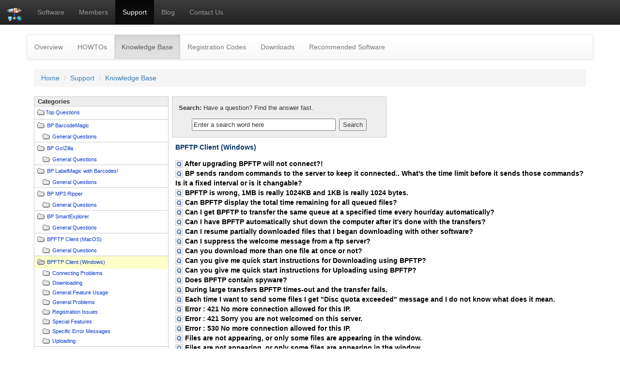

--- FILE ---
content_type: text/html; charset=UTF-8
request_url: https://builtbp.com/support/knowledgebase?catid=1
body_size: 54582
content:
<!DOCTYPE html>
<html lang="en">
<head>
<meta charset='utf-8'>
<!-- Google Tag Manager -->
<script>(function(w,d,s,l,i){w[l]=w[l]||[];w[l].push({'gtm.start':
new Date().getTime(),event:'gtm.js'});var f=d.getElementsByTagName(s)[0],
j=d.createElement(s),dl=l!='dataLayer'?'&l='+l:'';j.async=true;j.src=
'https://www.googletagmanager.com/gtm.js?id='+i+dl;f.parentNode.insertBefore(j,f);
})(window,document,'script','dataLayer','GTM-M77VVLK');</script>
<!-- End Google Tag Manager -->   <title>Knowledge Base from BPFTP</title>
<meta name="viewport" content="width=device-width, initial-scale=1">
<style>
@charset "utf-8";

/* COMMON */
/*
body                                  { margin:0; font-family:"Trebuchet MS",Tahoma,Verdana,sans-serif; font-size:70%; background:none white; color:#666; padding:15px 0; text-align:center}
form                                  { margin:0 }
form select                           { font-family:"Trebuchet MS",Tahoma,Verdana,sans-serif; font-size:90%; color:#666; background:white none no-repeat }
table                                 { font-size:100% }
a:link                                { color:#666; background:white none }
a:visited                             { color:#666; background:white none }
a:active                              { color:#666; background:white none }
a:hover                               { color:#FA833A; background:white none; text-decoration:none }
*/

/* HEADER */
.gs-content-common                     { width:142px; color:black; background:#2C5987 none no-repeat; vertical-align:top; border-width:0; border-style:solid; border-right-width:5px; border-color:#558ABE; padding:5px; padding-top:10px}
.gs-content-common-justashell          { width:10px; color:black; background:#2C5987 none no-repeat; vertical-align:top; border-width:0; border-style:solid; border-right-width:5px; border-color:#558ABE; padding:5px; padding-top:10px}
.gs-content-main                       { vertical-align:top; padding:1.0em; text-align:left}
.gs-content-common-footer              { width:142px;vertical-align:top; border-width:medium; border-style:solid none none none; border-right-width:5px; border-color:#558ABE; padding:5px; padding-top:10px}
.gs-content-main-footer                { text-align:center; padding-top:1.0em; }
.gs-content-main-footer a              { color:black; background:white none no-repeat; text-decoration:underline; }
.gs-quick-tasks                        { font-weight:bold }
.gs-quick-tasks-box                    { padding-left:1.5em }
.gs-quick-tasks-items                  { font-weight:normal; list-style-type:square; list-style-position:outside }
.gs-quick-tasks-items a                { color:black; background:white none no-repeat; text-decoration:none }
.gs-quick-tasks-items a:visited        { text-decoration:none }
.gs-quick-tasks-items a:hover          { text-decoration:underline }
.gs-header-tobedel                             { font-weight:bold; color:black; background:#CCDDEE none no-repeat; padding-left:0.25em; padding-right:0.25em; vertical-align:bottom }


div#gs-top10                           { border-style:solid; border-width:1px; background-color:white; padding:0; padding-left:0.5em; padding-bottom:0.5em; padding-right:0.5em; text-align:left;}
div#gs-top10 a                         { text-decoration:none; color:#0A58A3}
div#gs-top10 h2.title                  { font-style:italic; font-size:small}
div#gs-top10-items-box                 { padding-left:0.5em }
div#gs-top10-items                     { font-weight:normal; list-style-type:square; list-style-position:outside }
div#gs-top10-items li                  { list-style-position:inside; white-space:normal; padding-left:0.5em; padding-right:0.5em}
div#gs-top10-items a                   { text-decoration:none; color:#0A58A3 }
div#gs-top10-items h2.title            { font-style:italic; font-size:x-small; text-align:center}

div#gs-tagcloud                           { border-style:solid; border-width:1px; background-color:white; padding:0; padding-left:0.5em; padding-bottom:0.5em; padding-right:0.5em; text-align:left; color:black; width:90%}
div#gs-tagcloud a                         { text-decoration:none; color:#0A58A3}
div#gs-tagcloud h2.title                  { font-style:italic; font-size:small}
div#gs-tagcloud-items-box                 { padding-left:0.5em }
div#gs-tagcloud-items                     { font-weight:normal; list-style-type:square; list-style-position:outside }
div#gs-tagcloud-items li                  { list-style-position:inside; white-space:normal; padding-left:0.5em; padding-right:0.5em}
div#gs-tagcloud-items a                   { text-decoration:none; color:#0A58A3 }
div#gs-tagcloud-items h2.title            { font-style:italic; font-size:x-small; text-align:center}


/* LOGIN */
table#gs-login                         { color:black; background:#EEEEEE none no-repeat; border-style:solid; border-color:#BBBBBB; border-width:thin; width:250px; border-spacing:0 }
table#gs-login th                      { text-align:center; color:black; background:#CCCCCC none no-repeat }
table#gs-login td                      { }
table#gs-login td.error                { color:red; background:white none no-repeat; padding:1.0em }
table#gs-login td.welcome              { padding:1.0em; padding-bottom:0.5em }
table#gs-login td.login                { padding:0.5em; padding-left:1.0em; padding-right:1.0em }
table#gs-login td.passwd               { padding:0.5em; padding-left:1.0em; padding-right:1.0em }
table#gs-login td.buttons              { text-align:right; padding-right:1.0em; padding-bottom:0.5em }
table#gs-login td.new-passwd           { text-align:center; padding-bottom:0.5em; color:blue; background:#CCCCCC none no-repeat }
table#gs-login td.new-passwd a         { color:blue; background:#CCCCCC none no-repeat }
table#gs-login-createaccount           { color:black; background:#EEEEEE none no-repeat; border-style:solid; border-color:#BBBBBB; border-width:thin; width:300px; border-spacing:0 }
table#gs-login-createaccount th        { text-align:center; color:black; background:#CCCCCC none no-repeat }
table#gs-login-createaccount-orderinfo { border-style:none; width:100%; border-spacing:0 }
table#gs-login-createaccount-orderinfo th { text-align:center; color:black; background:#CCCCCC none no-repeat}
.forgot-pw-form                        { padding-left:3.0em; padding-bottom:2.0em }
.forgot-pw-success                     { color:black; background:#FFFFCC none no-repeat; border-style:solid; border-width:thin; border-color:#2C5987; padding:1.0em; text-align:center }
.forgot-pw-error                       { color:black; background:#FFC5C5 none no-repeat; border-style:solid; border-width:thin; border-color:#FF5B5B; padding:1.0em; text-align:center; }

table#gs-content                       { vertical-align:top; padding:0; }
table#gs-content td.subpage-navigator  { vertical-align:top; }
table#gs-content td.subpage-content    { vertical-align:top; padding:0; width:100%; text-align:left }

/* PAGENAV */
#gs-pageContent                        { vertical-align:top; padding:20px 0 15px 15px}
#gs-pageContent h1                     { font-size:160%; font-weight:bold; margin:0 0 0.5em 0; color:#333;}
#gs-pageContent h2                     { font-size:150%; font-weight:normal; margin:1.5em 0 0.5em 0; color:#333;}
#gs-pageContent h3                     { font-size:110%; font-weight:bold; margin:0.5em 0; color:#666;}
#gs-pageContent-subpagenavs            { vertical-align:top; padding:20px 0 15px 18px; width:100%; text-align:left}
#gs-pageContent-subpagenavs h1         { font-size:160%; font-weight:bold; margin:0 0 0.5em 0; color:#333;}
#gs-pageContent-subpagenavs h2         { font-size:150%; font-weight:normal; margin:1.5em 0 0.5em 0; color:#333;}
#gs-pageContent-subpagenavs h3         { font-size:110%; font-weight:bold; margin:0.5em 0; color:#666;}
#gs-pageNav                            { float:left; width:200px; padding-right:1em}
#gs-pageNav a                          { text-decoration:none;}
#gs-pageNav ul                         { list-style:none; margin:10px 0 0 0; padding:0;}
#gs-pageNav ul li                      { margin:0; padding:0; border-bottom:1px solid #CCC; background:none #F4F4F4;}
* html #gs-pageNav ul li               { float:left; clear:both; width:100%;}
#gs-pageNav ul li h2                   { font-size:100%; font-weight:bold; margin:0; padding:20px 0 5px 15px; color:#FB8239; background:none white;}
#gs-pageNav ul li a                    { display:block; padding:3px 3px 3px 15px;}
#gs-pageNav ul li a:link               { color:#666;}
#gs-pageNav ul li a:visited            { color:#666;}
#gs-pageNav ul li a:hover              { color:#FA833A; background:none white;}
#gs-pageNav ul li a:active             { color:#666;}
#gs-pageNav ul li img                  { margin-left:5px; margin-right:5px }
#gs-pageNav ul li img.carrot           { float:left; margin-top:6px; margin-left:3px; width:9px; height:7px;}
#gs-pageNav ul li.separator            { height:1.7em; background:none white;}
#gs-pageNav ul li.selection            { background:none white;}
#gs-pageNav ul li.selected a           { color:#FA833A;}
#gs-pageNav ul ul                      { margin: 0;}
#gs-pageNav ul ul li                   { border-bottom:none; background:none white;}
#gs-pageNav ul ul li a                 { padding-left:30px; font-size:90%;}
#gs-pageNav ul ul li a:link            { color:#999;}
#gs-pageNav ul ul li a:visited         { color:#999;}
#gs-pageNav ul ul li a:hover           { color:#FA833A; background:none white;}
#gs-pageNav ul ul li a:active          { color:#999;}
#gs-pageNav ul ul li.selected a        { color:#FA833A;}
#gs-pageNav ul ul li img               { margin-left:18px;}

/* GS-HELP */
.gs-help-table                         { width:100% }
.gs-help-cats                          { vertical-align:top; padding-right:0.5em; width:25% }
.gs-help-content                       { vertical-align:top }
.gs-help-cat-table                     { border-style:solid; border-color:#CCCCCC; border-width:thin; font-size:8pt; width:100% }
.gs-help-cat-title                     { background:#EEEEEE none no-repeat; padding-left:0.5em; font-weight:bold; font-size:10pt }
.gs-help-cat-item                      { background:white none no-repeat; padding:0.5em; border-style:solid none none none; border-color:#CCCCCC; border-width:1px }
.gs-help-cat-item a                    { color:#0033CC }
.gs-help-cat-item-selected             { background:#FFFFCC none no-repeat; padding:0.5em; border-style:solid none none none; border-color:#CCCCCC; border-width:1px }
.gs-help-cat-item-selected a           { color:#0033CC }
.gs-help-cat-subitem                   { background:white none no-repeat; padding-left:1.5em; padding-right:0.5em; padding-top:0.25em; padding-bottom:0.25em; border-style:none }
.gs-help-cat-subitem a                 { color:#0033CC }
.gs-help-cat-subitem-selected          { background:#FFFFCC none no-repeat; padding-left:1.5em; padding-right:0.5em; padding-top:0.25em; padding-bottom:0.25em; border-style:none }
.gs-help-cat-subitem-selected a        { color:#0033CC }
.gs-help-search-table                  { font-size:10pt; background:#EEEEEE none no-repeat; border-color:#CCCCCC; border-style:solid; border-width:thin }
.gs-help-search-title                  { padding:1.0em }
.gs-help-search-input                  { padding-left:3.0em; padding-bottom:1.0em }
.gs-help-search-spacer                 { padding-left:0.5em; padding-bottom:1.0em }
.gs-help-search-button                 { padding-right:3.0em; padding-bottom:1.0em }
.gs-help-search-error                  { color:red }
.gs-help-helpful                       { color:green; font-weight:normal; text-align:center; border-width:2px; border-style:solid; padding:5px }
.gs-help-qa-table                      { border-style:none; padding:1.0em; width:100% }
.gs-help-qa-title                      { color:#003366; font-weight:bold; padding-left:0.5em; padding-bottom:1.0em }
.gs-help-qa-question                   { font-weight:bold; padding-left:0.5em }
.gs-help-qa-question a                 { color:black; text-decoration:none }
.gs-help-qa-question a:hover           { text-decoration:underline }
.gs-help-qa-answer                     { padding-left:0.5em; padding-top:0.5em; }
.gs-help-qa-helpful                    { padding-top:3em; text-align:right; }
.gs-help-qa-more                       { }
.gs-help-qa-more-table                 { width:100% }
.gs-help-qa-more-title                 { font-weight:bold }
.gs-help-qa-more-item                  { font-weight:bold }
.gs-help-qa-more-item a                { color:black; text-decoration:none }
.gs-help-qa-more-item a:hover          { text-decoration:underline }

/* SCREEN-SHOTS */
table#gs-screenshot                    { margin-top:20px; border-collapse:collapse}
table#gs-screenshot th                 { background:#E6E6E6 url(/gs-images/gs-heading-grad-action.gif) no-repeat; border:1px solid #A2A2A2; text-align:center}
table#gs-screenshot th.btns            { padding-top:5px}
table#gs-screenshot td                 { }
table#gs-screenshot td.image           { border:1px solid #E5E5E5; padding:15px; vertical-align:top}
table#gs-screenshot td.btns            { text-align:center; vertical-align:middle; border:1px solid #E5E5E5; padding-top:5px}
table#gs-screenshot td.desc            { text-align:left; padding:15px; border:1px solid #E5E5E5}
table#gs-screenshot td.thumbs          { vertical-align:top; padding-top:15px; border-right:1px solid #E5E5E5; border-left:1px solid #E5E5E5}
table#gs-screenshot-thumbs             { }
table#gs-screenshot-thumbs td          { text-align:center; padding:2px}
table#gs-screenshot-thumbs td.curr     { background:red none no-repeat}

/* INFORM */
div#gs-inform-success { background:#FFFFCC none no-repeat; border-style:solid; border-width:thin; border-color:#FFCC00; padding:1.0em; text-align:center; margin-bottom:1.0em }
div#gs-inform-error   { background:#FFC5C5 none no-repeat; border-style:solid; border-width:thin; border-color:#FF5B5B; padding:1.0em; text-align:left; margin-bottom:1.0em; }

/* SOCIAL BOOKMARKS */
div#gs-social-bookmarks { background:#FFFFF3 none no-repeat; border-style:solid; border-width:thin; border-color:#DFDFDF; padding:0.25em; padding-bottom:0.50em; text-align:center; color:black }
div#gs-social-bookmarks a { background:#FFFFF3 none no-repeat }
div#gs-social-bookmarks-addthis   { text-align:right }
div#gs-social-bookmarks-addthis a {  }

/* FORM */
.gs-button { font-size:13px; font-family:"Trebuchet MS",Tahoma,Verdana,sans-serif; font-weight:400; }

table#gs-form-table                     { width:100% }
table#gs-form-table td.field            { background:#E0E0E0 none no-repeat; font-weight:bold; text-align:right; vertical-align:middle; padding:0.5em; width:50%; }
table#gs-form-table td.field a          { text-decoration: underline; color: black; }
table#gs-form-table td.field-required   { background:#E0E0E0 none no-repeat; color:maroon; font-weight: bold; text-align: right; vertical-align: center; padding: 0.5em; }
table#gs-form-table td.field-required a { text-decoration:underline; color:maroon; }
table#gs-form-table td.fields           { vertical-align:top; width:250px; }
table#gs-form-table td.editor           { background:#E0E0E0 none no-repeat; vertical-align:top; border-style:none none none solid; border-width:thin; border-color:#000000; padding:1.5em; }
table#gs-form-table td.alldone          { text-align:center; color:maroon; }
table#gs-form-table td.formsheet-bottom { padding-top:1.0em; border-style:solid none none none; border-width:thin; border-color:#000000; }
.gs-form-value            { color:#000080; padding-left:0.5em; vertical-align:center; }
.gs-form-value a          { color:#000080; text-decoration:none; }
.gs-form-value a:hover    { text-decoration: underline; }


.gs-form-editor-required                  { color: red; }
.gs-form-formsheet-buttons               { text-align:right; width:100%; }
.gs-form-formsheet-required              { text-align:left; color:red; }

.gs-form-title                              { font-size: medium; color: #CCCCCC; border-style: none none solid none; border-width: thin; border-color: #CCCCCC; }
.gs-form-editor-text                        { color: #404040; }
.gs-form-editor-help                        { color: green; }
.gs-form-editor-editor                      { }
.gs-form-editor-buttons                     { }
.gs-form-error                              { background:#FFC5C5 none no-repeat; border-style:solid; border-width:thin; border-color:#FF5B5B; padding:1.0em; text-align:center; }
.gs-form-saved                              { background:#FFFFCC none no-repeat; border-style:solid; border-width:thin; border-color:#FFCC00; padding:1.0em; text-align:center; }
.gs-form-help-link                          { }
.gs-form-help-link a                        { text-decoration:none; }
.gs-form-instructions                       { color:#909090; }
.gs-form-instructions a                     { text-decoration:underline; color:#6699CC; font-weight:bold; }
.gs-form-instructions a:hover               { text-decoration:underline; }

</style>
<style>
@charset "utf-8";

.gs-header-navtabs-sub                { background:#558ABE none no-repeat ; color:#FFFFFF; padding:0; }
.gs-header-navtabs-sub th             { height: 200px; }

table#gs-header                       { width:100% }
table#gs-header td                    { }
table#gs-header td.logo               { text-align:left; vertical-align:top}
table#gs-header td.signout            { }
table#gs-header td.topnews            { }
table#gs-header td.third              { text-align:right; vertical-align:top; }
div#gs-google-search                  { width:275px; float:left}
div#gs-google-translate               { width:275px; float:right}

table#gs-tabs                         { width:100%}
table#gs-tabs td                      { padding:0}
table#gs-tabs td.empty                { width:155px}
table#gs-tabs td.spacer               { width:5px; height:10px}
table#gs-tabs td.current              { text-align:center; vertical-align:middle; background:#558ABE none no-repeat; padding:1px; padding-right:1.0em; padding-left:1.0em; border-style:none; border-width:0; border-color:white; border-right-width:0.15em; border-left-width:0.15em; color:white; font-family:"Trebuchet MS",Tahoma,Verdana,sans-serif; font-weight:normal; font-size:medium}
table#gs-tabs td.current a            { color:white; background:none; text-decoration:none}
table#gs-tabs td.current a:hover      { text-decoration:underline}
table#gs-tabs td.current-corner-left  {
color:white;
background:#558ABE url(/gs-images/gs-selected_tab_left-blue.gif) no-repeat top left;
   padding:0;
   width:11px;
   vertical-align:top;
border-style:none;
}
table#gs-tabs td.current-corner-right {
   color:white;
   background:#558ABE url(/gs-images/gs-selected_tab_right-blue.gif) no-repeat top right;
   padding:0;
   width:11px;
   vertical-align:top
}
table#gs-tabs td.avail                { text-align:center; vertical-align:top; background:#2C5987 none no-repeat; padding:1px; padding-right:1.0em; padding-left:1.0em; border-style:none; border-width:0; border-color:white; border-right-width:0.15em; border-left-width:0.15em; color:#FFFFFF; font-family:"Trebuchet MS",Tahoma,Verdana,sans-serif; font-weight:normal; font-size:medium}
table#gs-tabs td.avail a              { color:#FFFFFF; background:#2C5987 none no-repeat; text-decoration:none}
table#gs-tabs td.avail a:hover        { text-decoration:underline}
table#gs-tabs td.avail-corner-left    { color:white; background:#2C5987 url(/gs-images/gs-unselected_tab_left-blue.gif) no-repeat top left; padding:0; width:11px; vertical-align:top}
table#gs-tabs td.avail-corner-right   { color:white; background:#2C5987 url(/gs-images/gs-unselected_tab_right-blue.gif) no-repeat top right; padding:0; width:11px; vertical-align:top}
table#gs-tabs td.custom-html          { text-align:right}

table#gs-tabs-sub-wrapper             { background:#558ABE none no-repeat; color:#999999; width:100%}
table#gs-tabs-sub-wrapper td                 { padding:0; text-align:center}
table#gs-tabs-sub-wrapper td.tagline         { background:#558ABE none no-repeat; color:white; width:150px; text-align:center; border-width:0; padding:0}
table#gs-tabs-sub-wrapper td.tagline a       { color:white; background:#558ABE none no-repeat; text-decoration:none}
table#gs-tabs-sub-wrapper td.tagline a:hover { color:white; background:#558ABE none no-repeat; text-decoration:underline}
table#gs-tabs-sub-wrapper td.spacer          { color:white; background:#558ABE none no-repeat; width:7px}
table#gs-tabs-sub-wrapper td.container       { }

table#gs-tabs-sub {}
table#gs-tabs-sub td                   {}
table#gs-tabs-sub td.current           { color:black; font-weight:normal; background:white none no-repeat; padding:10px; padding-right:1em; padding-left:1em}
table#gs-tabs-sub td.current a         { color:black; background:white none no-repeat; text-decoration:none}
table#gs-tabs-sub td.current-corner-left {
   color:black;
   background:white url(/gs-images/gs-selected_subtab_left-white-onblue.gif) no-repeat top left;
   width:11px;
   padding:0;
   border:none;
   border-width:1px;
   border-color:black
}
table#gs-tabs-sub td.current-corner-right {
   color:black;
   background:white url(/gs-images/gs-selected_subtab_right-white-onblue.gif) no-repeat top right;
   width:11px;
   padding:0;
   border:none;
   border-width:1px;
   border-color:black
}
table#gs-tabs-sub td.avail             { color:black; background:#558ABE none no-repeat; border-style:none none none none; border-color:white; border-width:1px; padding:0; padding-right:1em; padding-left:1em}
table#gs-tabs-sub td.avail a           { color:white; background:#558ABE none no-repeat; text-decoration:underline;}
table#gs-tabs-sub td.avail a:hover     { text-decoration:underline}

</style>
   <link rel="shortcut icon" href="/bp-images/favicon.ico" />

<!-- Latest compiled and minified CSS -->
<link rel="stylesheet" href="https://maxcdn.bootstrapcdn.com/bootstrap/3.3.7/css/bootstrap.min.css" integrity="sha384-BVYiiSIFeK1dGmJRAkycuHAHRg32OmUcww7on3RYdg4Va+PmSTsz/K68vbdEjh4u" crossorigin="anonymous">

<!-- Optional theme -->
<link rel="stylesheet" href="https://maxcdn.bootstrapcdn.com/bootstrap/3.3.7/css/bootstrap-theme.min.css" integrity="sha384-rHyoN1iRsVXV4nD0JutlnGaslCJuC7uwjduW9SVrLvRYooPp2bWYgmgJQIXwl/Sp" crossorigin="anonymous">
   <link rel="stylesheet" href="/bp-css/bp.css" media="all" type="text/css" />
<!-- From http://code.jquery.com/ -->
<script   src="/js-lib/URI.js"   crossorigin="anonymous"></script>

<script>
   // ************************
   function getLicenseCodeFromURL()
   {
      var licenseCode = '';
      
      var parseData = URI.parse(window.location.href);
      if (typeof parseData === 'object')
      {
         var result = URI.parseQuery(parseData.query);
         if (typeof result === 'object')
         {
            if (typeof result.licenseCode !== 'undefined')
            {
               licenseCode = result.licenseCode;
            }
         }
      }
      
      return licenseCode;
   }

   // ************************
   function saveLicenseCode(sURL)
   {
       licenseCode = $("#licenseCode").val();
       window.location.href = sURL + '?code=' + licenseCode;
   }
</script><script src='https://www.google.com/recaptcha/api.js'></script>
</head>
<body>
<div id="overDiv" style="position:absolute; visibility:hidden; z-index:1000;"></div>
<script src="/overlibmws/overlibmws.js"></script>

<div class="navbar navbar-inverse navbar-static-top" role="navigation">
	<div class="navbar-header">
		<button type="button" class="navbar-toggle" data-toggle="collapse" data-target=".navbar-ex1-collapse">
		<span class="sr-only">Toggle navigation</span>
		<span class="icon-bar"></span>
		<span class="icon-bar"></span>
		<span class="icon-bar"></span>
		</button>
		<a class="navbar-brand" rel="home" href="/" title="BulletProof Software LLC"><img src="//bpftpserver.com/bp-images/logo-bpftpserver-medium.png" id="HeaderLogo" height="32" width="32" alt="Logo">&nbsp;</a>
	</div>
	<div class="collapse navbar-collapse navbar-ex1-collapse">
		<ul class="nav navbar-nav"><li><a href="http://builtbp.com/products">Software</a></li>
<li><a href="https://builtbp.com/members">Members</a></li>
<li class="active"><a href="http://builtbp.com/support">Support</a></li>
<li><a href="https://blog.builtbp.com">Blog</a></li>
<li><a href="http://builtbp.com/contactus">Contact Us</a></li>
		</ul>
		<div class="col-sm-3 col-md-3 pull-right">

<!--		<form class="navbar-form" role="search">
		<div class="input-group">
			<input type="text" class="form-control" placeholder="Search" name="srch-term" id="srch-term">
			<div class="input-group-btn">
				<button class="btn btn-default" type="submit"><i class="glyphicon glyphicon-search"></i></button>
			</div>
		</div>
		</form> -->
		
		</div>
		
	</div>
</div>
<!-- gs_render::SubTabs()::START -->
<div class="container">
   <div class="row">
      <div class="span6 offset3">
         <div class="navbar navbar-default" role="navigation">
            <div class="nav navbar-nav"><li><a href="/support">Overview</a></li>
<li><a href="/support/howto">HOWTOs</a></li>
<li class="active"><a href="/support/knowledgebase">Knowledge Base <span class="sr-only">(current)</span></a></li>
<li><a href="/support/regcode">Registration Codes</a></li>
<li><a href="/support/downloads">Downloads</a></li>
<li><a href="/support/recommended/software">Recommended Software</a></li>
            </div>
         </div>
      </div>
   </div>
</div> <!-- gs_render::SubTabs()::END -->

<div class="container"> <!-- table id=gs-content-table -->
<div class="row"> <!-- row id=gs-content-table -->

<div class="col-xs-12 col-md-12"> <!-- col id=gs-content-main -->
<ol class="breadcrumb">
<li><a href="/">Home</a></li>
<li><a href="/support">Support</a></li>
<li class="active"><a href="/support/knowledgebase">Knowledge Base</a></li>
</ol>
<div class="row"> <!-- row id=gs-content -->
<div class='col-xs-12 col-md-12'> <!-- col subpage-content -->
   <table class="gs-help-table">
      <tr>
         <td class="gs-help-cats">
            <table class="gs-help-cat-table" cellspacing="0">
               <tr><td class="gs-help-cat-title">Categories</td></tr>
               <tr><td class="gs-help-cat-item"><img src="/gs-images/gs-help_folder_closed.gif" align="top"><a href="/support/knowledgebase">Top Questions</a></td></tr>
<tr><td class="gs-help-cat-item"><img src="/gs-images/gs-help_folder_closed.gif" align="top">&nbsp;<a href="/support/knowledgebase?catid=8">BP BarcodeMagic</a></td></tr>
<tr><td class="gs-help-cat-subitem"><img src="/gs-images/gs-help_folder_closed.gif" align="top">&nbsp;<a href="/support/knowledgebase?catid=8&amp;subcatid=20">General Questions</a></td></tr>
<tr><td class="gs-help-cat-item"><img src="/gs-images/gs-help_folder_closed.gif" align="top">&nbsp;<a href="/support/knowledgebase?catid=6">BP Go!Zilla</a></td></tr>
<tr><td class="gs-help-cat-subitem"><img src="/gs-images/gs-help_folder_closed.gif" align="top">&nbsp;<a href="/support/knowledgebase?catid=6&amp;subcatid=18">General Questions</a></td></tr>
<tr><td class="gs-help-cat-item"><img src="/gs-images/gs-help_folder_closed.gif" align="top">&nbsp;<a href="/support/knowledgebase?catid=7">BP LabelMagic with Barcodes!</a></td></tr>
<tr><td class="gs-help-cat-subitem"><img src="/gs-images/gs-help_folder_closed.gif" align="top">&nbsp;<a href="/support/knowledgebase?catid=7&amp;subcatid=19">General Questions</a></td></tr>
<tr><td class="gs-help-cat-item"><img src="/gs-images/gs-help_folder_closed.gif" align="top">&nbsp;<a href="/support/knowledgebase?catid=4">BP MP3 Ripper</a></td></tr>
<tr><td class="gs-help-cat-subitem"><img src="/gs-images/gs-help_folder_closed.gif" align="top">&nbsp;<a href="/support/knowledgebase?catid=4&amp;subcatid=16">General Questions</a></td></tr>
<tr><td class="gs-help-cat-item"><img src="/gs-images/gs-help_folder_closed.gif" align="top">&nbsp;<a href="/support/knowledgebase?catid=5">BP SmartExplorer</a></td></tr>
<tr><td class="gs-help-cat-subitem"><img src="/gs-images/gs-help_folder_closed.gif" align="top">&nbsp;<a href="/support/knowledgebase?catid=5&amp;subcatid=17">General Questions</a></td></tr>
<tr><td class="gs-help-cat-item"><img src="/gs-images/gs-help_folder_closed.gif" align="top">&nbsp;<a href="/support/knowledgebase?catid=2">BPFTP Client (MacOS)</a></td></tr>
<tr><td class="gs-help-cat-subitem"><img src="/gs-images/gs-help_folder_closed.gif" align="top">&nbsp;<a href="/support/knowledgebase?catid=2&amp;subcatid=9">General Questions</a></td></tr>
<tr><td class="gs-help-cat-item-selected"><img src="/gs-images/gs-help_folder_open.gif" align="top">&nbsp;<a href="/support/knowledgebase?catid=1">BPFTP Client (Windows)</a></td></tr>
<tr><td class="gs-help-cat-subitem"><img src="/gs-images/gs-help_folder_closed.gif" align="top">&nbsp;<a href="/support/knowledgebase?catid=1&amp;subcatid=1">Connecting Problems</a></td></tr>
<tr><td class="gs-help-cat-subitem"><img src="/gs-images/gs-help_folder_closed.gif" align="top">&nbsp;<a href="/support/knowledgebase?catid=1&amp;subcatid=4">Downloading</a></td></tr>
<tr><td class="gs-help-cat-subitem"><img src="/gs-images/gs-help_folder_closed.gif" align="top">&nbsp;<a href="/support/knowledgebase?catid=1&amp;subcatid=7">General Feature Usage</a></td></tr>
<tr><td class="gs-help-cat-subitem"><img src="/gs-images/gs-help_folder_closed.gif" align="top">&nbsp;<a href="/support/knowledgebase?catid=1&amp;subcatid=2">General Problems</a></td></tr>
<tr><td class="gs-help-cat-subitem"><img src="/gs-images/gs-help_folder_closed.gif" align="top">&nbsp;<a href="/support/knowledgebase?catid=1&amp;subcatid=5">Registration Issues</a></td></tr>
<tr><td class="gs-help-cat-subitem"><img src="/gs-images/gs-help_folder_closed.gif" align="top">&nbsp;<a href="/support/knowledgebase?catid=1&amp;subcatid=8">Special Features</a></td></tr>
<tr><td class="gs-help-cat-subitem"><img src="/gs-images/gs-help_folder_closed.gif" align="top">&nbsp;<a href="/support/knowledgebase?catid=1&amp;subcatid=3">Specific Error Messages</a></td></tr>
<tr><td class="gs-help-cat-subitem"><img src="/gs-images/gs-help_folder_closed.gif" align="top">&nbsp;<a href="/support/knowledgebase?catid=1&amp;subcatid=6">Uploading</a></td></tr>
<tr><td class="gs-help-cat-item"><img src="/gs-images/gs-help_folder_closed.gif" align="top">&nbsp;<a href="/support/knowledgebase?catid=3">BPFTP Server</a></td></tr>
<tr><td class="gs-help-cat-subitem"><img src="/gs-images/gs-help_folder_closed.gif" align="top">&nbsp;<a href="/support/knowledgebase?catid=3&amp;subcatid=10">Connection Issues</a></td></tr>
<tr><td class="gs-help-cat-subitem"><img src="/gs-images/gs-help_folder_closed.gif" align="top">&nbsp;<a href="/support/knowledgebase?catid=3&amp;subcatid=12">Documentation</a></td></tr>
<tr><td class="gs-help-cat-subitem"><img src="/gs-images/gs-help_folder_closed.gif" align="top">&nbsp;<a href="/support/knowledgebase?catid=3&amp;subcatid=14">Installation</a></td></tr>
<tr><td class="gs-help-cat-subitem"><img src="/gs-images/gs-help_folder_closed.gif" align="top">&nbsp;<a href="/support/knowledgebase?catid=3&amp;subcatid=11">Registration Issues</a></td></tr>
<tr><td class="gs-help-cat-subitem"><img src="/gs-images/gs-help_folder_closed.gif" align="top">&nbsp;<a href="/support/knowledgebase?catid=3&amp;subcatid=13">Troubleshooting</a></td></tr>
<tr><td class="gs-help-cat-subitem"><img src="/gs-images/gs-help_folder_closed.gif" align="top">&nbsp;<a href="/support/knowledgebase?catid=3&amp;subcatid=15">Usage</a></td></tr>
            </table>
         </td>
         <td class="gs-help-content">
            <form name="searchform" action="/support/knowledgebase" method="POST">
               <input type="hidden" name="subcmd" value="search">
               <table class="gs-help-search-table" cellspacing="0">
                  <tr><td class="gs-help-search-title" colspan="3"><b>Search:</b> Have a question? Find the answer fast.</td></tr>
                  <tr>
                     <td class="gs-help-search-input"><input type="text" size="35" name="question" value="Enter a search word here" onfocus="javascript:if(this.value=='Enter a search word here') {this.value='';}" onblur="javascript:if(this.value=='') {this.value='Enter a search word here'}"></td>
                     <td class="gs-help-search-spacer"></td>
                     <td class="gs-help-search-button"><input type="submit" name="b1" value="Search" class="dc-button"></td>
                  </tr>
               </table>
            </form>
            <p />
<table class="gs-help-qa-table" cellspacing="0">
   <tr><td class="gs-help-qa-title">BPFTP Client (Windows)</td></tr>
   <tr><td class="gs-help-qa-question"><img src="/gs-images/gs-help_q.gif" align="top">&nbsp;<a href="/support/knowledgebase?catid=1&amp;subcatid=1&amp;qaid=1">After upgrading BPFTP will not connect?!</a></td></tr>
   <tr><td class="gs-help-qa-question"><img src="/gs-images/gs-help_q.gif" align="top">&nbsp;<a href="/support/knowledgebase?catid=1&amp;subcatid=8&amp;qaid=59">BP sends random commands to the server to keep it connected.. What's the time limit before it sends those commands? Is it a fixed interval or is it changable?</a></td></tr>
   <tr><td class="gs-help-qa-question"><img src="/gs-images/gs-help_q.gif" align="top">&nbsp;<a href="/support/knowledgebase?catid=1&amp;subcatid=2&amp;qaid=12">BPFTP is wrong, 1MB is really 1024KB and 1KB is really 1024 bytes.</a></td></tr>
   <tr><td class="gs-help-qa-question"><img src="/gs-images/gs-help_q.gif" align="top">&nbsp;<a href="/support/knowledgebase?catid=1&amp;subcatid=7&amp;qaid=49">Can BPFTP display the total time remaining for all queued files?</a></td></tr>
   <tr><td class="gs-help-qa-question"><img src="/gs-images/gs-help_q.gif" align="top">&nbsp;<a href="/support/knowledgebase?catid=1&amp;subcatid=8&amp;qaid=62">Can I get BPFTP to transfer the same queue at a specified time every hour/day automatically?</a></td></tr>
   <tr><td class="gs-help-qa-question"><img src="/gs-images/gs-help_q.gif" align="top">&nbsp;<a href="/support/knowledgebase?catid=1&amp;subcatid=8&amp;qaid=63">Can I have BPFTP automatically shut down the computer after it's done with the transfers?</a></td></tr>
   <tr><td class="gs-help-qa-question"><img src="/gs-images/gs-help_q.gif" align="top">&nbsp;<a href="/support/knowledgebase?catid=1&amp;subcatid=7&amp;qaid=46">Can I resume partially downloaded files that I began downloading with other software?</a></td></tr>
   <tr><td class="gs-help-qa-question"><img src="/gs-images/gs-help_q.gif" align="top">&nbsp;<a href="/support/knowledgebase?catid=1&amp;subcatid=7&amp;qaid=45">Can I suppress the welcome message from a ftp server?</a></td></tr>
   <tr><td class="gs-help-qa-question"><img src="/gs-images/gs-help_q.gif" align="top">&nbsp;<a href="/support/knowledgebase?catid=1&amp;subcatid=7&amp;qaid=47">Can you download more than one file at once or not?</a></td></tr>
   <tr><td class="gs-help-qa-question"><img src="/gs-images/gs-help_q.gif" align="top">&nbsp;<a href="/support/knowledgebase?catid=1&amp;subcatid=4&amp;qaid=30">Can you give me quick start instructions for Downloading using BPFTP?</a></td></tr>
   <tr><td class="gs-help-qa-question"><img src="/gs-images/gs-help_q.gif" align="top">&nbsp;<a href="/support/knowledgebase?catid=1&amp;subcatid=6&amp;qaid=40">Can you give me quick start instructions for Uploading using BPFTP?</a></td></tr>
   <tr><td class="gs-help-qa-question"><img src="/gs-images/gs-help_q.gif" align="top">&nbsp;<a href="/support/knowledgebase?catid=1&amp;subcatid=5&amp;qaid=39">Does BPFTP contain spyware?</a></td></tr>
   <tr><td class="gs-help-qa-question"><img src="/gs-images/gs-help_q.gif" align="top">&nbsp;<a href="/support/knowledgebase?catid=1&amp;subcatid=2&amp;qaid=11">During large transfers BPFTP times-out and the transfer fails.</a></td></tr>
   <tr><td class="gs-help-qa-question"><img src="/gs-images/gs-help_q.gif" align="top">&nbsp;<a href="/support/knowledgebase?catid=1&amp;subcatid=2&amp;qaid=2">Each time I want to send some files I get "Disc quota exceeded" message and I do not know what does it mean.</a></td></tr>
   <tr><td class="gs-help-qa-question"><img src="/gs-images/gs-help_q.gif" align="top">&nbsp;<a href="/support/knowledgebase?catid=1&amp;subcatid=3&amp;qaid=27">Error : 421 No more connection allowed for this IP.</a></td></tr>
   <tr><td class="gs-help-qa-question"><img src="/gs-images/gs-help_q.gif" align="top">&nbsp;<a href="/support/knowledgebase?catid=1&amp;subcatid=3&amp;qaid=28">Error : 421 Sorry you are not welcomed on this server.</a></td></tr>
   <tr><td class="gs-help-qa-question"><img src="/gs-images/gs-help_q.gif" align="top">&nbsp;<a href="/support/knowledgebase?catid=1&amp;subcatid=3&amp;qaid=29">Error : 530 No more connection allowed for this IP.</a></td></tr>
   <tr><td class="gs-help-qa-question"><img src="/gs-images/gs-help_q.gif" align="top">&nbsp;<a href="/support/knowledgebase?catid=1&amp;subcatid=2&amp;qaid=15">Files are not appearing, or only some files are appearing in the window.</a></td></tr>
   <tr><td class="gs-help-qa-question"><img src="/gs-images/gs-help_q.gif" align="top">&nbsp;<a href="/support/knowledgebase?catid=1&amp;subcatid=2&amp;qaid=10">Files are not appearing, or only some files are appearing in the window.</a></td></tr>
   <tr><td class="gs-help-qa-question"><img src="/gs-images/gs-help_q.gif" align="top">&nbsp;<a href="/support/knowledgebase?catid=1&amp;subcatid=6&amp;qaid=41">Files are not uploading into the correct directories after I queue them, they are ending up elsewhere.</a></td></tr>
   <tr><td class="gs-help-qa-question"><img src="/gs-images/gs-help_q.gif" align="top">&nbsp;<a href="/support/knowledgebase?catid=1&amp;subcatid=3&amp;qaid=21">From within BPFTP I get an "error 11001" when trying to access a FTP server.</a></td></tr>
   <tr><td class="gs-help-qa-question"><img src="/gs-images/gs-help_q.gif" align="top">&nbsp;<a href="/support/knowledgebase?catid=1&amp;subcatid=8&amp;qaid=64">How can I do a virus scan on files after they are downloaded?</a></td></tr>
   <tr><td class="gs-help-qa-question"><img src="/gs-images/gs-help_q.gif" align="top">&nbsp;<a href="/support/knowledgebase?catid=1&amp;subcatid=8&amp;qaid=65">How do I browse an FTP site when I'm not connected to it? (offline)</a></td></tr>
   <tr><td class="gs-help-qa-question"><img src="/gs-images/gs-help_q.gif" align="top">&nbsp;<a href="/support/knowledgebase?catid=1&amp;subcatid=7&amp;qaid=50">How do I delete files?</a></td></tr>
   <tr><td class="gs-help-qa-question"><img src="/gs-images/gs-help_q.gif" align="top">&nbsp;<a href="/support/knowledgebase?catid=1&amp;subcatid=7&amp;qaid=51">How do I display the percentage done of the current file being transferred AND the percentage for the entire Queue?</a></td></tr>
   <tr><td class="gs-help-qa-question"><img src="/gs-images/gs-help_q.gif" align="top">&nbsp;<a href="/support/knowledgebase?catid=1&amp;subcatid=4&amp;qaid=31">How do I download from a ratio site? (eg an MP3 FTP server)</a></td></tr>
   <tr><td class="gs-help-qa-question"><img src="/gs-images/gs-help_q.gif" align="top">&nbsp;<a href="/support/knowledgebase?catid=1&amp;subcatid=4&amp;qaid=38">How do I get files to be detected in the clipboard, but not downloaded straight away?</a></td></tr>
   <tr><td class="gs-help-qa-question"><img src="/gs-images/gs-help_q.gif" align="top">&nbsp;<a href="/support/knowledgebase?catid=1&amp;subcatid=7&amp;qaid=52">How do I rename a file?</a></td></tr>
   <tr><td class="gs-help-qa-question"><img src="/gs-images/gs-help_q.gif" align="top">&nbsp;<a href="/support/knowledgebase?catid=1&amp;subcatid=7&amp;qaid=53">How do I sort directory listings?</a></td></tr>
   <tr><td class="gs-help-qa-question"><img src="/gs-images/gs-help_q.gif" align="top">&nbsp;<a href="/support/knowledgebase?catid=1&amp;subcatid=8&amp;qaid=66">How do I use "monitor directory"?</a></td></tr>
   <tr><td class="gs-help-qa-question"><img src="/gs-images/gs-help_q.gif" align="top">&nbsp;<a href="/support/knowledgebase?catid=1&amp;subcatid=8&amp;qaid=56">How do I view hidden files?</a></td></tr>
   <tr><td class="gs-help-qa-question"><img src="/gs-images/gs-help_q.gif" align="top">&nbsp;<a href="/support/knowledgebase?catid=1&amp;subcatid=3&amp;qaid=22">I always get an error message when trying to connect to sites, like "no route to host", "host not found", "Valid name,no data record of requested type" etc.. what's wrong?</a></td></tr>
   <tr><td class="gs-help-qa-question"><img src="/gs-images/gs-help_q.gif" align="top">&nbsp;<a href="/support/knowledgebase?catid=1&amp;subcatid=8&amp;qaid=60">I am having problems getting "monitor directory" to notice when I make changes to files.</a></td></tr>
   <tr><td class="gs-help-qa-question"><img src="/gs-images/gs-help_q.gif" align="top">&nbsp;<a href="/support/knowledgebase?catid=1&amp;subcatid=2&amp;qaid=17">I can't download, why is this?</a></td></tr>
   <tr><td class="gs-help-qa-question"><img src="/gs-images/gs-help_q.gif" align="top">&nbsp;<a href="/support/knowledgebase?catid=1&amp;subcatid=2&amp;qaid=9">I can't get a directory listing via my HTTP style proxy server, why's this?</a></td></tr>
   <tr><td class="gs-help-qa-question"><img src="/gs-images/gs-help_q.gif" align="top">&nbsp;<a href="/support/knowledgebase?catid=1&amp;subcatid=6&amp;qaid=42">I checked the option to resume uploading in BPFTP, yet it doesn't work. Why? Is if safe to say that if a site supports resume downloading, it will support resume uploading?</a></td></tr>
   <tr><td class="gs-help-qa-question"><img src="/gs-images/gs-help_q.gif" align="top">&nbsp;<a href="/support/knowledgebase?catid=1&amp;subcatid=4&amp;qaid=32">I clicked on the file I want, It goes to the bottom box... now what? Do I click something or does it start downloading from there?</a></td></tr>
   <tr><td class="gs-help-qa-question"><img src="/gs-images/gs-help_q.gif" align="top">&nbsp;<a href="/support/knowledgebase?catid=1&amp;subcatid=3&amp;qaid=20">I connect to a server and BPFTP comes up with an error "this server does not seem to support passive mode" what do I do?</a></td></tr>
   <tr><td class="gs-help-qa-question"><img src="/gs-images/gs-help_q.gif" align="top">&nbsp;<a href="/support/knowledgebase?catid=1&amp;subcatid=7&amp;qaid=54">I do not like having to change my c:program filesbpFTP directory to my d:download directory. Is there any way to set my DEFAULT local directory ?</a></td></tr>
   <tr><td class="gs-help-qa-question"><img src="/gs-images/gs-help_q.gif" align="top">&nbsp;<a href="/support/knowledgebase?catid=1&amp;subcatid=2&amp;qaid=8">I don't have any "Parent directories" showing up on either the local or remote side. When I go into a subdirectory, there is no way to return to the directory I came from.</a></td></tr>
   <tr><td class="gs-help-qa-question"><img src="/gs-images/gs-help_q.gif" align="top">&nbsp;<a href="/support/knowledgebase?catid=1&amp;subcatid=4&amp;qaid=33">I find when I use a proxy server to download very large files my system will become very very slow after I begin to download.</a></td></tr>
   <tr><td class="gs-help-qa-question"><img src="/gs-images/gs-help_q.gif" align="top">&nbsp;<a href="/support/knowledgebase?catid=1&amp;subcatid=3&amp;qaid=23">I get the error "Connection refused" when trying to access an FTP server.</a></td></tr>
   <tr><td class="gs-help-qa-question"><img src="/gs-images/gs-help_q.gif" align="top">&nbsp;<a href="/support/knowledgebase?catid=1&amp;subcatid=3&amp;qaid=24">I get the error "Connection timed out" when trying to work with an FTP server.</a></td></tr>
   <tr><td class="gs-help-qa-question"><img src="/gs-images/gs-help_q.gif" align="top">&nbsp;<a href="/support/knowledgebase?catid=1&amp;subcatid=3&amp;qaid=25">I get the error "No route to host" when trying to access an FTP server.</a></td></tr>
   <tr><td class="gs-help-qa-question"><img src="/gs-images/gs-help_q.gif" align="top">&nbsp;<a href="/support/knowledgebase?catid=1&amp;subcatid=3&amp;qaid=26">I get the error "This control requires version 4.70 or greater of COMCTL32.DLL" when trying to use the scheduler. Where do I get this?</a></td></tr>
   <tr><td class="gs-help-qa-question"><img src="/gs-images/gs-help_q.gif" align="top">&nbsp;<a href="/support/knowledgebase?catid=1&amp;subcatid=2&amp;qaid=19">I get this error on connect to all sites - Cache initialization failed!</a></td></tr>
   <tr><td class="gs-help-qa-question"><img src="/gs-images/gs-help_q.gif" align="top">&nbsp;<a href="/support/knowledgebase?catid=1&amp;subcatid=2&amp;qaid=7">I only get "parent directory" in a directory where I'm sure there are files. Where did all the files go?</a></td></tr>
   <tr><td class="gs-help-qa-question"><img src="/gs-images/gs-help_q.gif" align="top">&nbsp;<a href="/support/knowledgebase?catid=1&amp;subcatid=2&amp;qaid=14">I upgraded my BPFTP but my site manager list seems to have gone?</a></td></tr>
   <tr><td class="gs-help-qa-question"><img src="/gs-images/gs-help_q.gif" align="top">&nbsp;<a href="/support/knowledgebase?catid=1&amp;subcatid=2&amp;qaid=6">I use BPFTP to transfer files between UNIX and PC on the same network. On large file transfers the average rate is 41 KB/sec. For some reason I can not increase the rate?</a></td></tr>
   <tr><td class="gs-help-qa-question"><img src="/gs-images/gs-help_q.gif" align="top">&nbsp;<a href="/support/knowledgebase?catid=1&amp;subcatid=7&amp;qaid=48">I used to use CuteFTP which has a keepalive feature. That would be really nice for BPFTP.</a></td></tr>
   <tr><td class="gs-help-qa-question"><img src="/gs-images/gs-help_q.gif" align="top">&nbsp;<a href="/support/knowledgebase?catid=1&amp;subcatid=4&amp;qaid=34">I want to queue a list of files for download from a website which I need to type a password in order to access. What do I need to to?</a></td></tr>
   <tr><td class="gs-help-qa-question"><img src="/gs-images/gs-help_q.gif" align="top">&nbsp;<a href="/support/knowledgebase?catid=1&amp;subcatid=4&amp;qaid=35">I want to set my computer up so that I can d/l a file at night and when I get disconnected from the FTP, I want BPFTP to reconnect to the FTP and AUTO-RESUME. It pops up a window asking me if I want to resume, which is no good if I am not there.</a></td></tr>
   <tr><td class="gs-help-qa-question"><img src="/gs-images/gs-help_q.gif" align="top">&nbsp;<a href="/support/knowledgebase?catid=1&amp;subcatid=2&amp;qaid=5">I'm having problems changing directories on site xyz, other sites work fine. Is this a bug?</a></td></tr>
   <tr><td class="gs-help-qa-question"><img src="/gs-images/gs-help_q.gif" align="top">&nbsp;<a href="/support/knowledgebase?catid=1&amp;subcatid=8&amp;qaid=67">Is it possible to disable the site caching? I hate having to refresh directories every time I visit a site.</a></td></tr>
   <tr><td class="gs-help-qa-question"><img src="/gs-images/gs-help_q.gif" align="top">&nbsp;<a href="/support/knowledgebase?catid=1&amp;subcatid=8&amp;qaid=68">Is it possible to save a file which will have views of the right hand window, the FTP site files and directories and the left view of your computer files and directories of BPFTP?</a></td></tr>
   <tr><td class="gs-help-qa-question"><img src="/gs-images/gs-help_q.gif" align="top">&nbsp;<a href="/support/knowledgebase?catid=1&amp;subcatid=8&amp;qaid=57">Is it possible to tell BP FTP not to autoreconnect so hard? For example, autoreconnect and resume download in 15 minutes after the administrator disconnect the connection for some reason.</a></td></tr>
   <tr><td class="gs-help-qa-question"><img src="/gs-images/gs-help_q.gif" align="top">&nbsp;<a href="/support/knowledgebase?catid=1&amp;subcatid=8&amp;qaid=58">Is it possible to transfer files from one directory to another using BPFTP at a remote FTP site?</a></td></tr>
   <tr><td class="gs-help-qa-question"><img src="/gs-images/gs-help_q.gif" align="top">&nbsp;<a href="/support/knowledgebase?catid=1&amp;subcatid=8&amp;qaid=69">Is there a way to preserve the file date/time stamps when downloading and uploading?</a></td></tr>
   <tr><td class="gs-help-qa-question"><img src="/gs-images/gs-help_q.gif" align="top">&nbsp;<a href="/support/knowledgebase?catid=1&amp;subcatid=8&amp;qaid=70">Say I've got a text file full of http://.. URL's that I want to download with BPFTP, one per line. Is there a way to add all these URL's into BPFTP's queue at once?</a></td></tr>
   <tr><td class="gs-help-qa-question"><img src="/gs-images/gs-help_q.gif" align="top">&nbsp;<a href="/support/knowledgebase?catid=1&amp;subcatid=8&amp;qaid=71">The ability to drag-and-drop items between the queues in two (or more) open windows of BPFTP would be extremely useful.</a></td></tr>
   <tr><td class="gs-help-qa-question"><img src="/gs-images/gs-help_q.gif" align="top">&nbsp;<a href="/support/knowledgebase?catid=1&amp;subcatid=4&amp;qaid=36">The files I download are often corrupt. What causes this?</a></td></tr>
   <tr><td class="gs-help-qa-question"><img src="/gs-images/gs-help_q.gif" align="top">&nbsp;<a href="/support/knowledgebase?catid=1&amp;subcatid=8&amp;qaid=72">The site I want to connect only accepts a few FTP commands. On connecting BulletProof launches a LIST command, which is not recognize by the FTP site. How can I type commands myself instead letting BulletProof doing it?</a></td></tr>
   <tr><td class="gs-help-qa-question"><img src="/gs-images/gs-help_q.gif" align="top">&nbsp;<a href="/support/knowledgebase?catid=1&amp;subcatid=2&amp;qaid=13">The URL verification window won't come to the front.</a></td></tr>
   <tr><td class="gs-help-qa-question"><img src="/gs-images/gs-help_q.gif" align="top">&nbsp;<a href="/support/knowledgebase?catid=1&amp;subcatid=2&amp;qaid=4">What are all these files called 'Incomplete-'? BPFTP isn't restoring files - I thought this was supposed to be done automatically?</a></td></tr>
   <tr><td class="gs-help-qa-question"><img src="/gs-images/gs-help_q.gif" align="top">&nbsp;<a href="/support/knowledgebase?catid=1&amp;subcatid=8&amp;qaid=73">What command line options does BPFTP offer?</a></td></tr>
   <tr><td class="gs-help-qa-question"><img src="/gs-images/gs-help_q.gif" align="top">&nbsp;<a href="/support/knowledgebase?catid=1&amp;subcatid=2&amp;qaid=16">When BPFTP is downloading my system slows down to a crawl. What causes this?</a></td></tr>
   <tr><td class="gs-help-qa-question"><img src="/gs-images/gs-help_q.gif" align="top">&nbsp;<a href="/support/knowledgebase?catid=1&amp;subcatid=2&amp;qaid=18">When I login to an FTP server I can't see any files in the remote window?</a></td></tr>
   <tr><td class="gs-help-qa-question"><img src="/gs-images/gs-help_q.gif" align="top">&nbsp;<a href="/support/knowledgebase?catid=1&amp;subcatid=4&amp;qaid=37">When I queue files for download, it loses the path on the remote server where the files are. So, it tries to download from the current directory and, of course, fails.</a></td></tr>
   <tr><td class="gs-help-qa-question"><img src="/gs-images/gs-help_q.gif" align="top">&nbsp;<a href="/support/knowledgebase?catid=1&amp;subcatid=7&amp;qaid=55">When I try to delete a directory it won't work?! How do i delete a directory with files in it all at once?</a></td></tr>
   <tr><td class="gs-help-qa-question"><img src="/gs-images/gs-help_q.gif" align="top">&nbsp;<a href="/support/knowledgebase?catid=1&amp;subcatid=6&amp;qaid=43">When I try to upload stuff with BPFTP, it doesnt put the files in the directories its supposed to do.</a></td></tr>
   <tr><td class="gs-help-qa-question"><img src="/gs-images/gs-help_q.gif" align="top">&nbsp;<a href="/support/knowledgebase?catid=1&amp;subcatid=2&amp;qaid=3">When I'm downloading or uploading large numbers of files, there seems to be a lot of overhead business going on between each transfer: commands like TYPE A, PORT ..., STOR ..., etc.</a></td></tr>
   <tr><td class="gs-help-qa-question"><img src="/gs-images/gs-help_q.gif" align="top">&nbsp;<a href="/support/knowledgebase?catid=1&amp;subcatid=6&amp;qaid=44">When uploading, I always see an error "file not found."</a></td></tr>
   <tr><td class="gs-help-qa-question"><img src="/gs-images/gs-help_q.gif" align="top">&nbsp;<a href="/support/knowledgebase?catid=1&amp;subcatid=8&amp;qaid=61">While using two sessions of BPFTP how does the clipboard monitoring function workout which session gets the cut?</a></td></tr>
</table>
      </td>
   </tr>
</table>
</div> <!-- col subpage-content -->
</div> <!-- row id=gs-content -->
<div class='row'><div class='col-xs-12 col-md-12'>
<hr />
<p>
<a href="/products">Software</a> | <a href="https://builtbp.com/members">Members</a> | <a href="/support">Support</a> | <a href="https://blog.builtbp.com">Blog</a> | <a href="/contactus">Contact Us</a> </p>
<p>Copyright &copy; 1997-2026 BulletProof Software. All rights reserved. <a href="/about/privacy">Privacy Policy</a>.</p>
<p>Your IP has been logged as: 3.145.106.21</p>
</div></div>

      </div> <!-- col id=gs-content-main -->
   </div> <!-- row id=gs-content-table -->
</div> <!-- table id=gs-content-table -->

<!-- From http://code.jquery.com/ -->
<script   src="https://code.jquery.com/jquery-3.1.1.min.js"   integrity="sha256-hVVnYaiADRTO2PzUGmuLJr8BLUSjGIZsDYGmIJLv2b8="   crossorigin="anonymous"></script>

<!-- Latest compiled and minified JavaScript -->
<script src="https://maxcdn.bootstrapcdn.com/bootstrap/3.3.7/js/bootstrap.min.js" integrity="sha384-Tc5IQib027qvyjSMfHjOMaLkfuWVxZxUPnCJA7l2mCWNIpG9mGCD8wGNIcPD7Txa" crossorigin="anonymous"></script>

<script>
  (function(i,s,o,g,r,a,m){i['GoogleAnalyticsObject']=r;i[r]=i[r]||function(){
  (i[r].q=i[r].q||[]).push(arguments)},i[r].l=1*new Date();a=s.createElement(o),
  m=s.getElementsByTagName(o)[0];a.async=1;a.src=g;m.parentNode.insertBefore(a,m)
  })(window,document,'script','https://www.google-analytics.com/analytics.js','ga');
  ga('create', 'UA-718611-4', 'auto');
  ga('send', 'pageview');
</script>
</body>
</html>


--- FILE ---
content_type: text/css
request_url: https://builtbp.com/bp-css/bp.css
body_size: 26447
content:
@charset "utf-8";

/* BOOTSTRAP-TWEAK: Horizontal Scroll Bars */
pre {
    overflow: auto;
    word-wrap: normal;
    white-space: pre;
}


.table tbody>tr>td.copies {
    white-space:nowrap
}
.table tbody>tr>td.retail{
    text-align: center;
    vertical-align: bottom;
    white-space:nowrap
}
.table tbody>tr>td.retail{
    white-space:nowrap;
    text-align: center;
    vertical-align: middle;
}

span.prodinfo-name {font-size:150%; color:black; font-weight:normal}
span.prodinfo-edition {font-size:125%; color:black; font-weight:normal; font-style: italic}
span.doyoufuckingseethis {}
span.prodinfo-tag {font-style:italic  }
span.prodinfo-links {font-weight:bold}
span.prodinfo-platform-logo {border:1px solid black; text-align:center; background:white; font-weight:bold}
span.prodinfo-platform {text-align:left;}



/* BP Splash Product CSS */
.bp-splash-product-blockheading {
    font-size: 12px;
    font-weight: bold;
    text-align: center;
}

.bp-splash-product-title {
    font-size: 32px;
}
.bp-splash-product-slogan {
    font-size: 14px;
    font-style: italic;
}
/** Makes the mouse look like a link on the background image that shows the screenshot on the home page */
.bp-splash-product-screenshot  {
    cursor:pointer;
}
.bp-splash-product-downloadlink {
    font-size: 22px;
    font-weight: bold;
}
.bp-splash-product-downloadlink a {
    background:#F0F0F0 none no-repeat;
}
.bp-splash-product-version {
    font-size:10px
}
.bp-splash-product-links a {
    font-size:12px;
}
.bp-splash-product-subheading {
    font-size: 20px;
    font-weight: bold;
    text-align: left;
}
.bp-spash-product-feature-heading {
    font-size: 12px;
    font-weight: bold;
}
.bp-splash-product-feature-item {
    font-size: 10px;
}


/* BP Product Pricing Table */
table#bp-pricing {margin-top:20px; table-layout:auto; border-collapse:collapse; width:100%; text-align:left; }
table#bp-pricing a {text-decoration:none;}
table#bp-pricing tr {vertical-align:top;}
table#bp-pricing th {padding:3px; border-width:1px; border-style:solid solid none solid; border-color:#A2A2A2; text-align:center; background-color:#F2F2F2}
table#bp-pricing th.upgrade {background-color: #64b432; color:white}
table#bp-pricing td {padding:8px; vertical-align:middle; border-width:1px; border-color:#A2A2A2; border-style:solid;}
table#bp-pricing td.copies   {white-space:nowrap; width:100px}
table#bp-pricing td.copies a { }
table#bp-pricing td.retail   {white-space:nowrap; text-align:center; vertical-align:bottom; }
table#bp-pricing td.retail-nobulkpricing   {white-space:nowrap; text-align:center; vertical-align:middle; }
table#bp-pricing td.retail a { }
table#bp-pricing td.cdrom    {text-align:right; vertical-align:middle; white-space:nowrap; }
table#bp-pricing td.cdrom  a { }
table#bp-pricing td.includes {border-width:1px; border-style:solid solid solid solid; width:150px; vertical-align:top}
table#bp-pricing li {padding-bottom:1em}
span.bp-pricing-save {font-style:italic; color:red}
span.bp-pricing-save-coupon {font-style:italic; color:green}
span.bp-pricing a {  border-style:dotted; border-color:green; border-width:1px; padding:5px; color:green;}
span.bp-pricing-sku { font-style:italic; color:grey; font-size:8px }


span.bp-pricing-msrp { font-style:italic; font-weight:bold }
span.bp-pricing-discount-multiyear { font-style:italic; color:green }
span.bp-pricing-discount-multicopy { font-style:italic; color:green }
span.bp-pricing-discount-coupon { font-style:italic; color:green }
span.bp-pricing-subtotal { font-style:italic; color:black }



/* 2016106 OLD! Go through and Bootstrap this sucka */
span#news-flash-headline   {color:red; font-weight:bold; background-color:transparent}
span#news-flash-headline a {color:black; background-color:transparent}
span#news-flash-text       {color:black; background-color:transparent}
span#news-flash-text a     {color:black; background-color:transparent; text-decoration:none}
span#news-flash-text a:hover {color:#FA833A; background-color:transparent; text-decoration:none}

div#bp-webpartners   {text-align:center; color:white}
div#bp-webpartners a {}

table#bp-prodinfo {}
table#bp-prodinfo td.logo {padding-right:1.0em;}
table#bp-prodinfo td.name {font-size:150%; color:blue; font-weight:bold;}
table#bp-prodinfo td.tag {font-style:italic;}
table#bp-prodinfo td.links {font-weight:bold;}
table#bp-prodinfo td.platform {padding-left:2em; text-align:left;}
table#bp-prodinfo td.platform img {border:1px solid black; text-align:center; background:white; font-weight:bold;}

ul#bp-prodinfo-features-screenshots {list-style-image: url(/bp-images/bp-screenshot-xsmall.png);}
ul#bp-prodinfo-features-screenshots a {text-decoration:none;}

table#bp-header {width:100%; border:thin solid}
table#bp-header tr {height:50px;}
table#bp-header td {border:thin solid}
table#bp-header td.contact {text-align:center;}
table#bp-header td.chat    {text-align:left; vertical-align:top;}
table#bp-header td.jump {text-align:right; vertical-align:top;}

div#bp-jump-product {vertical-align:middle; padding-left:5em; background-color:green}
div#bp-jump-product a {text-decoration:none;}

table#bp-contactinfo {border:1px solid #434CA0; background-color:white; padding:0; text-align:center; height:66px;}
table#bp-contactinfo td {}
table#bp-contactinfo td.icon {text-align:left;}
table#bp-contactinfo td.chat {}
table#bp-contactinfo p {margin:0; color:#6699CC;}
table#bp-contactinfo p.header {text-align:center; font-weight:bold; color:#434CA0;}
table#bp-contactinfo p.phone {color:green;}
table#bp-contactinfo p.hours {font-style:italic;}

div#bp-livechat {background-color:white; padding:0; padding-top:10px; text-align:center; vertical-align:middle; width:250px; height:66px;}
div#bp-livechat p {margin:0; color:#6699CC;}
div#bp-livechat p.hours {font-style:italic;}

div#bp-screencast {background-color:white; padding:0; padding-top:10px; padding-left:25px; text-align:left; vertical-align:middle; width:200px; height:60px;}


div#bp-facebook {border-style:solid; border-width:1px; background-color:white; padding:0.25em; text-align:center; padding-top:1.0em; padding-bottom:1.0em}
div#bp-facebook a {text-decoration:none; color:#0A58A3;}

div#bp-leftbar-blog   {border-style:solid; border-width:1px; background-color:white; padding:0; padding-left:0.5em; padding-bottom:0.5em; padding-right:0.5em; text-align:left; margin-bottom:0.5em}
div#bp-leftbar-blog h2.title {font-style:italic; font-size:small}
div#bp-leftbar-blog li {list-style-position:inside; white-space:normal; padding-left:0.5em; padding-right:0.5em}
div#bp-leftbar-blog a {text-decoration:none; color:#0A58A3}

div#bp-leftbar-twitter {border-style:solid; border-width:1px; background-color:white; padding:0; padding-left:0.5em; padding-bottom:0.5em; padding-right:0.5em; text-align:left; margin-bottom:0.5em}
div#bp-leftbar-twitter h2.title {font-style:italic; font-size:small}
div#bp-leftbar-twitter ul#twitter_update_list {list-style-position:inside; white-space:normal; padding-left:0.5em}
div#bp-leftbar-twitter a {text-decoration:none; color:#0A58A3}

/* Used in Listing of all BP-Products (Overview */
h2#bp-cathead {font-size:110%; font-weight:bold; color:#666;}
ul#bp-categories {margin:0; padding:0 0 0 20px;}
ul#bp-categories li {margin:5px 0; padding:0;}

table#bp-listing {margin-top:20px; width:100%; border-collapse:collapse;}
table#bp-listing a {text-decoration:none;}
table#bp-listing col#category {width:370px;}
table#bp-listing col#buynow {width:100px;}
table#bp-listing tr {vertical-align:top;}
table#bp-listing th {padding:3px; background:url(/gs-images/gs-heading-grad-item.gif) repeat-x top left;}
table#bp-listing td {padding:8px; border-bottom:1px solid #A2A2A2;}
table#bp-listing th.category {padding-left:8px; border:1px solid #A2A2A2; border-right:none;}
table#bp-listing th.platform {background-image:url(/gs-images/gs-heading-grad-action.gif); background-color:#E6E6E6; border:1px solid #A2A2A2; border-left:none; border-right:1px solid #F2F2F2; text-align:center;}
table#bp-listing th.docs {background-image:url(/gs-images/gs-heading-grad-action.gif); background-color:#E6E6E6; border:1px solid #A2A2A2; border-left:none; border-right:1px solid #F2F2F2; text-align:center;}
table#bp-listing th.support {background-image:url(/gs-images/gs-heading-grad-action.gif); background-color:#E6E6E6; border:1px solid #A2A2A2; border-left:none; border-right:1px solid #F2F2F2; text-align:center;}
table#bp-listing th.trial {background-image:url(/gs-images/gs-heading-grad-action.gif); background-color:#E6E6E6; border:1px solid #A2A2A2; border-left:none; border-right:1px solid #F2F2F2; text-align:center;}
table#bp-listing th.buynow {background-image:url(/gs-images/gs-heading-grad-action.gif); background-color:#E6E6E6; border:1px solid #A2A2A2; border-left:none; text-align:center;}
table#bp-listing td.product {}
table#bp-listing td.product h3 {margin:0; font-weight:bold; font-size:100%;}
table#bp-listing td.product p {margin:0;}
table#bp-listing td.product p a {font-weight:bold; margin-left:10px; text-decoration:underline;}
table#bp-listing td.platform {border-right:1px solid #E5E5E5; text-align:center; background:none #F6F6F6; font-weight:bold;}
table#bp-listing td.docs {border-right:1px solid #E5E5E5; text-align:left; background:none #F6F6F6; font-weight:bold;}
table#bp-listing td.support  {border-right:1px solid #E5E5E5; text-align:left; background:none #F6F6F6; font-weight:bold;}
table#bp-listing td.download {border-right:1px solid #E5E5E5; text-align:center; background:none #F6F6F6; font-weight:bold;}
table#bp-listing td.buynow {background-color:#F6F6F6;}

table#bp-members-login                                  {}
table#bp-members-login td                               {vertical-align:top;}

table#bp-members-header                                 {background-color:white; border-spacing:0; width:100%;}
table#bp-members-header th                              {background-color:#CCCCCC; text-align:left}
table#bp-members-header th.logout                       {width:250px; text-align:right}
table#bp-members-header td                              {}
table#bp-members-header td.content                      {padding-top:1em }

table#bp-members-order-linkorders                       { background-color:#EEEEEE; border-style:solid; border-color:#BBBBBB; border-width:thin; width:300px; border-spacing:0 }
table#bp-members-order-linkorders th                    { text-align:center; background-color:#CCCCCC }

table#bp-members-listandchooseorder                     { width:100%; border-spacing:0}
table#bp-members-listandchooseorder tr                  { }
table#bp-members-listandchooseorder tr.highlight        { background-color:#f6f6f6}
table#bp-members-listandchooseorder th                  {vertical-align:top}
table#bp-members-listandchooseorder td                  {vertical-align:top}

table#bp-members-orderhistory-ordersummary              {border-style:solid; border-width:2px; border-color:#a2a2a2; background-color:white; border-spacing:0;}
table#bp-members-orderhistory-ordersummary th           {padding:3px; background:url(/gs-images/gs-heading-grad-item.gif) repeat-x top left;}
table#bp-members-orderhistory-ordersummary td           {vertical-align:top; padding:0;}
table#bp-members-orderhistory-ordersummary-prodinfo     {border-spacing:0; width:100%;}
table#bp-members-orderhistory-ordersummary-prodinfo     td.fieldname {width:10em; font-weight:bold}
table#bp-members-orderhistory-ordersummary-orderinfo    {border-spacing:0; width:100%;}
table#bp-members-orderhistory-ordersummary-orderinfo    td.fieldname {width:10em; font-weight:bold}
table#bp-members-orderhistory-ordersummary-billinginfo  {border-spacing:0; width:100%;}
table#bp-members-orderhistory-ordersummary-billinginfo  td.fieldname {width:10em; font-weight:bold}
table#bp-members-orderhistory-ordersummary-deliveryinfo {border-spacing:0;}
table#bp-members-orderhistory-ordersummary-deliveryinfo td.fieldname {width:10em; font-weight:bold}
table#bp-members-orderhistory-ordersummary-lockerinfo   {border-spacing:0;}
table#bp-members-orderhistory-ordersummary-lockerinfo   td.fieldname {width:12em; font-weight:bold}
table#bp-members-orderhistory-ordersummary-supportinfo  {border-spacing:0;}
table#bp-members-orderhistory-ordersummary-supportinfo  td.fieldname {width:10em; font-weight:bold}

table#bp-bpstester                                      {border-spacing:0}
table#bp-bpstester tr                                   {}
table#bp-bpstester tr.highlight                         {background-color:#F6F6F6}
table#bp-bpstester th                                   {background-color:#F2F2F2}
table#bp-bpstester td                                   {}
table#bp-bpstester td.buttonbar                         {text-align:center}
table#bp-bpstester td.debuglog                          {font-family:"Courier New", Courier, monospace}
table#bp-bpstester td.testnumber                        {vertical-align:top; text-align:center; font-weight:bold; font-size:large}
table#bp-bpstester td.testname                          {font-weight:bold; }
table#bp-bpstester td.testresult                        {vertical-align:top; padding-left:0.50em; padding-right:0.50em}
table#bp-bpstester td.testdesc                          {}
table#bp-bpstester td.testfailure                       {padding-top:0.50em;}

table#bp-listing-buynow {border-style:none; background-color:#F6F6F6; width:100%}
table#bp-listing-buynow td.buynow-image {text-align:right; border-style:none; font-weight:bold;}
table#bp-listing-buynow td.buynow-text  {text-align:right; border-style:none; font-weight:bold; vertical-align:middle;}

table#bp-listing-updates {border-style:none; background-color:#F6F6F6; width:95%}
table#bp-listing-updates tr {vertical-align:top;}
table#bp-listing-updates th {padding:3px; background:url(/gs-images/gs-heading-grad-item.gif) repeat-x top left;}
table#bp-listing-updates td.label {width:150px; font-weight:bold;}
table#bp-listing-updates td.version-installed {}
table#bp-listing-updates td.version-available {}
table#bp-listing-updates td.version-download  {}


table#bp-pricing {margin-top:20px; table-layout:auto; border-collapse:collapse; width:100%; text-align:left; }
table#bp-pricing a {text-decoration:none;}
table#bp-pricing tr {vertical-align:top;}
table#bp-pricing th {padding:3px; border-width:1px; border-style:solid solid none solid; border-color:#A2A2A2; text-align:center; background-color:#F2F2F2}
table#bp-pricing th.upgrade {background-color:#6ACE36; color:white}
table#bp-pricing td {padding:8px; vertical-align:middle; border-width:1px; border-color:#A2A2A2; border-style:solid;}
table#bp-pricing td.copies   {white-space:nowrap; width:100px}
table#bp-pricing td.copies a { }
table#bp-pricing td.retail   {white-space:nowrap; text-align:center; vertical-align:bottom; }
table#bp-pricing td.retail-nobulkpricing   {white-space:nowrap; text-align:center; vertical-align:middle; }
table#bp-pricing td.retail a { }
table#bp-pricing td.cdrom    {text-align:right; vertical-align:middle; white-space:nowrap; }
table#bp-pricing td.cdrom  a { }
table#bp-pricing td.includes {border-width:1px; border-style:solid solid solid solid; width:150px; vertical-align:top}
table#bp-pricing li {padding-bottom:1em}
span.bp-pricing-save {font-style:italic; color:red}
span.bp-pricing-save-coupon {font-style:italic; color:green}

div#bp-pricing-select {
    width:850px;
    background:#FFFFCC none no-repeat;
    border-style:solid;
    border-width:thin;
    border-color:#FFCC00;
    padding:0.25em;
    text-align:center;
    margin:0.5em; }
table#bp-pricing-select {width:100%}
table#bp-pricing-select a {color:black; background:#FFFFCC}
table#bp-pricing-select td.title1 {font-size:x-large; font-weight:bold}
table#bp-pricing-select td.title2 {font-size:medium;  font-weight:normal}
table#bp-pricing-select td.icon {width:50px }
table#bp-pricing-select td.name {font-size:x-large; text-align:center}
table#bp-pricing-select td.desc {font-size:medium;  text-align:center}
table#bp-pricing-select td.note-name {padding-left:1.0em; font-size:x-large; font-weight:normal; color:black; text-align:center; border-bottom-width:medium; border-bottom-style:solid; border-color:#FFCC00}
table#bp-pricing-select td.note-desc {padding-left:1.0em; font-size:medium; font-weight:normal; text-align:left}
table#bp-pricing-select td.feature-header   {padding-left:1.0em; font-size:medium; font-weight:bold; text-align:right}
table#bp-pricing-select td.feature-label   {padding-left:1.0em; font-size:medium; font-weight:normal; text-align:right; color:#666666}
table#bp-pricing-select td.feature-label a {padding-left:1.0em; font-size:medium; font-weight:normal; text-align:right; color:#666666}

table#bp-pricing-select td.feature-detail   {padding-left:1.0em; font-size:medium; font-weight:normal; text-align:center; white-space:nowrap}
table#bp-pricing-select td.footer-desc   {padding-left:1.0em; font-size:large; font-weight:normal; text-align:right}
table#bp-pricing-select td.footer-select   {padding-left:1.0em; font-size:large; font-weight:normal; text-align:right}

div#bp-pricing-english a {border-style:dotted; border-color:green; border-width:1px; padding:5px; color:green;}
div#bp-pricing-foreign a {border-style:dotted; border-color:green; border-width:1px; padding:5px; color:green;}


table#bp-trial-expired-limitedoffer             {width:100%; border-style:solid; border-width:1px; border-color:#A2A2A2; text-align:center; border-spacing:0}
table#bp-trial-expired-limitedoffer th          {text-align:center; font-size:large; background-color:#F2F2F2;}
table#bp-trial-expired-limitedoffer td          {text-align:center; font-size:medium}
table#bp-trial-expired-limitedoffer td.details  {text-align:center}
table#bp-trial-expired-limitedoffer td.pricing-retail   {color:red}
table#bp-trial-expired-limitedoffer td.pricing-pricenow {color:green; font-weight:bold}
table#bp-trial-expired-limitedoffer td.pricing-savings  {color:black}
table#bp-trial-expired-limitedoffer td.pricing-choose   {padding-left:2em; padding-right:2em;}
table#bp-trial-expired-limitedoffer td.buynow   {background-color:#F2F2F2; font-size:large}
table#bp-trial-expired-limitedoffer td.terms    {text-align:left ; padding-left:1.0em; font-size:x-small; border-style:solid none none none; border-color:#A2A2A2; border-width:1px; background-color:#F2F2F2}

table#bp-contactus            { }
table#bp-contactus th         { }
table#bp-contactus td         { vertical-align:top; }
table#bp-contactus td.field   { font-weight:bold; }
table#bp-contactus td.value   { }
table#bp-contactus th.buttons { text-align:right }



div.support {vertical-align:middle; margin:0.5em; padding:0;}
span.support-text {vertical-align:middle; height:100%; padding:0; padding-bottom:15px;}




div#bp-description {float:right; padding-left:1.0em; padding-right:1.0em;}
div#bp-description p {margin:.5em 0 1em 0;}
div#bp-description h2 {font-size:160%; font-weight:bold; margin:.5em 0;}
div#bp-description h3 {font-size:150%; font-weight:normal; margin:1em 0 0 0; color:#333;}
div#bp-description h4 {margin:0; font-weight:bold; font-size:100%;}
div#bp-description ul li, div#contentBody ol li {margin:3px 0;}
div#bp-description ul#overviewNav {border-top:1px solid #AAA; margin:15px 0 0 0; padding:10px 0 0 20px; list-style:url(/gs-images/gs-carot.gif);}
div#bp-description ul#overviewNav li {margin:0 0 5px 0; padding:0;}



table#bp-howto-steps {}
table#bp-howto-steps td {vertical-align:top; padding-bottom:8px; padding-left:4px;}

table#bp-betas {margin-top:20px; width:450px; border-collapse:collapse; table-layout:fixed;}
table#bp-betas th {background-image:url(/gs-images/gs-heading-grad-action.gif); background-color:#E6E6E6; border:1px solid #A2A2A2; text-align:center;}
table#bp-betas td {text-align:center; border-bottom:1px solid #E5E5E5; padding-top:8px; padding-bottom:8px;}
table#bp-betas td.download {border-left:1px solid #E5E5E5;}
table#bp-betas td.changelog {border-right:1px solid #E5E5E5;}

div#bp-newsletters {background-color:#FFFFCC; width:90%; padding-left:10px; padding-right:10px; border:1px solid #FFCC00; margin-bottom:0.5em}
div#bp-newsletters p {vertical-align:top;}
div#bp-newsletters ul.errors {background-color:#FFC5C5; border-style:solid; border-width:thin; border-color:#FF5B5B; padding:1.0em; padding-left:3em; text-align:left;}
div#bp-newsletters p.headline {font-weight:bold; font-size:150%;}
div#bp-newsletters p.privacy a {text-align:center; background-color:transparent}
div#bp-newsletters p.email {font-weight:bold;}
div#bp-newsletters p.name_first {font-weight:bold;}
div#bp-newsletters p.name_last  {font-weight:bold;}
div#bp-newsletters input.submit {width:90%;}
div#bp-newsletters table td {padding:0;}
div#bp-newsletters table td.headline {font-weight:bold; font-size:150%; vertical-align:middle; padding-bottom:0.5em;}
div#bp-newsletters table td.left {width:50%; padding-right:10px; vertical-align:top; padding-bottom:1em;}
div#bp-newsletters table td.right {width:50%; padding-right:10px; vertical-align:top; padding-bottom:1em;}
div#bp-newsletters table td.instructions {padding-left:10px; border-top:1px solid #224F79; vertical-align:top; padding-top:1.0em;}

div#bp-download {background-color:#98D3FF; width:90%; padding:0; padding-left:10px; padding-right:10px; border:1px solid #224F79;}
div#bp-download p {vertical-align:top;}
div#bp-download p.headline {font-style:italic; font-weight:bold;}
div#bp-download table td {padding:0;}
div#bp-download table td.headline {font-weight:bold; font-size:150%; vertical-align:middle; padding-bottom:0.5em;}
div#bp-download table td.left {width:50%; padding-right:10px; vertical-align:top; padding-bottom:1em;}
div#bp-download table td.right {width:50%; padding-right:10px; vertical-align:top; padding-bottom:1em;}
div#bp-download table td.instructions {padding-left:10px; border-top:1px solid #224F79; vertical-align:top; padding-top:1.0em;}
div#bp-download table td.cnet_icon {}
div#bp-download table td.cnet_desc {padding-left:10px; vertical-align:top;}
div#bp-download table td.cnet_html {padding-top:1em;}


table#bp-howto-sessionfile-struct {margin-top:20px; width:90%; border-collapse:collapse;}
table#bp-howto-sessionfile-struct th {background-image:url(/gs-images/gs-heading-grad-action.gif); background-color:#E6E6E6; border:1px solid #A2A2A2; text-align:center;}
table#bp-howto-sessionfile-struct th.actions {}
table#bp-howto-sessionfile-struct td {text-align:left; vertical-align:top; border-bottom:1px solid #E5E5E5; padding-top:8px; padding-bottom:8px;}
table#bp-howto-sessionfile-struct td.line {border-left:1px solid #E5E5E5; width:100px;}
table#bp-howto-sessionfile-struct td.name {font-style:italic;}
table#bp-howto-sessionfile-struct td.data {"Courier New", Courier, monospace}
table#bp-howto-sessionfile-struct td.desc {border-right:1px solid #E5E5E5;}

table#bp-screenshot {margin-top:20px; border-collapse:collapse;}
table#bp-screenshot th {background-image:url(/gs-images/gs-heading-grad-action.gif); background-color:#E6E6E6; border:1px solid #A2A2A2; text-align:center;}
table#bp-screenshot th.btns {padding-top:5px;}
table#bp-screenshot td {}
table#bp-screenshot td.image {border:1px solid #E5E5E5; padding:15px;}
table#bp-screenshot td.btns  {text-align:center; vertical-align:middle; border:1px solid #E5E5E5; padding-top:5px;}
table#bp-screenshot td.desc  {text-align:left; padding:15px; border:1px solid #E5E5E5;}
table#bp-screenshot td.thumbs {vertical-align:top; padding-top:15px; border-right:1px solid #E5E5E5; border-left:1px solid #E5E5E5;}

table#bp-screenshot-thumbs {}
table#bp-screenshot-thumbs td {text-align:center; padding:2px;}
table#bp-screenshot-thumbs td.curr {background-color:red;}

table#bp-thirdparty {margin-top:20px; width:90%; border-collapse:collapse;}
table#bp-thirdparty th {background-image:url(/gs-images/gs-heading-grad-action.gif); background-color:#E6E6E6; border:1px solid #A2A2A2; text-align:center;}
table#bp-thirdparty td {vertical-align:top; padding-top:10px; padding-bottom:10px;}
table#bp-thirdparty td.icon {width:10%;}
table#bp-thirdparty td.desc {width:90%;}

table#bp-howtos {margin-top:20px; width:90%; border-collapse:collapse;}
table#bp-howtos th {background-image:url(/gs-images/gs-heading-grad-action.gif); background-color:#E6E6E6; border:1px solid #A2A2A2; text-align:center;}
table#bp-howtos td {vertical-align:top; padding-top:10px; padding-bottom:10px;}
table#bp-howtos td.icon {width:60px; text-align:center; border-left:1px solid #A2A2A2; border-bottom:1px solid #A2A2A2;}
table#bp-howtos td.name {font-weight:bold; border-right:1px solid #A2A2A2;}
table#bp-howtos td.size {text-align:center; width:100px;}
table#bp-howtos td.desc {font-style:italic; border-right:1px solid #A2A2A2; border-bottom:1px solid #A2A2A2;}

/* BP Splash Product CSS */
.bp-splash-product-blockheading {
    font-size: 12px;
    font-weight: bold;
}
.bp-splash-product-title {
    font-size: 32px;
}
.bp-splash-product-slogan {
    font-size: 14px;
    font-style: italic;
}
.bp-splash-product-downloadlink {
    font-size: 22px;
    font-weight: bold;
}
.bp-splash-product-downloadlink a {
    background:#F4F4F4 none no-repeat;
}
.bp-splash-product-subscribe-link {
    font-size: 18px;
    font-weight: bold;
}
.bp-splash-product-subscribe-link a {
    background:#F4F4F4 none no-repeat;
}
.bp-splash-product-subscribe-daysleft-title {
    font-size:14px;
    font-weight:bold;
    color:red
}
.bp-splash-product-subscribe-daysleft-detail {
    font-size:10px;
    color:red
}
.bp-splash-product-version {
    font-size:10px
}
.bp-splash-product-links a {
    font-size:12px
}
.bp-splash-product-subheading {
    font-size: 20px;
    font-weight: bold;
    text-align: left;
}
/** Makes the mouse look like a link on the background image that shows the screenshot on the home page */
#bp-splash-product-screenshot  {
    cursor:pointer;
}

table#bp-barcode-types            {}
table#bp-barcode-types th         {text-align:left; font-weight:normal}
table#bp-barcode-types td         {vertical-align:top}

table#bp-barcode-type             {}
table#bp-barcode-type th          {padding:3px; background:url(/gs-images/gs-heading-grad-item.gif) repeat-x top left; border-style:solid; border-width:1px; border-color:#A2A2A2}
table#bp-barcode-type td          {}
table#bp-barcode-type td.image    {}
table#bp-barcode-type td.name     {font-weight:bold}
table#bp-barcode-type td.desc     {}
/* END OLD */

--- FILE ---
content_type: text/plain
request_url: https://www.google-analytics.com/j/collect?v=1&_v=j102&a=2036232358&t=pageview&_s=1&dl=https%3A%2F%2Fbuiltbp.com%2Fsupport%2Fknowledgebase%3Fcatid%3D1&ul=en-us%40posix&dt=Knowledge%20Base%20from%20BPFTP&sr=1280x720&vp=1280x720&_u=IEBAAEABAAAAACAAI~&jid=1234295285&gjid=1266263799&cid=1789291909.1769622093&tid=UA-718611-4&_gid=1082761656.1769622093&_r=1&_slc=1&z=1742031812
body_size: -449
content:
2,cG-67R7B2R3WS

--- FILE ---
content_type: application/javascript
request_url: https://builtbp.com/js-lib/URI.js
body_size: 29333
content:
/*! URI.js v1.18.10 http://medialize.github.io/URI.js/ */
/* build contains: URI.js */
/*
 URI.js - Mutating URLs

 Version: 1.18.10

 Author: Rodney Rehm
 Web: http://medialize.github.io/URI.js/

 Licensed under
   MIT License http://www.opensource.org/licenses/mit-license

*/
(function(l,w){"object"===typeof module&&module.exports?module.exports=w(require("./punycode"),require("./IPv6"),require("./SecondLevelDomains")):"function"===typeof define&&define.amd?define(["./punycode","./IPv6","./SecondLevelDomains"],w):l.URI=w(l.punycode,l.IPv6,l.SecondLevelDomains,l)})(this,function(l,w,u,h){function d(a,b){var c=1<=arguments.length,g=2<=arguments.length;if(!(this instanceof d))return c?g?new d(a,b):new d(a):new d;if(void 0===a){if(c)throw new TypeError("undefined is not a valid argument for URI");
a="undefined"!==typeof location?location.href+"":""}if(null===a&&c)throw new TypeError("null is not a valid argument for URI");this.href(a);return void 0!==b?this.absoluteTo(b):this}function r(a){return a.replace(/([.*+?^=!:${}()|[\]\/\\])/g,"\\$1")}function v(a){return void 0===a?"Undefined":String(Object.prototype.toString.call(a)).slice(8,-1)}function k(a){return"Array"===v(a)}function D(a,b){var c={},d;if("RegExp"===v(b))c=null;else if(k(b)){var e=0;for(d=b.length;e<d;e++)c[b[e]]=!0}else c[b]=
!0;e=0;for(d=a.length;e<d;e++)if(c&&void 0!==c[a[e]]||!c&&b.test(a[e]))a.splice(e,1),d--,e--;return a}function z(a,b){var c;if(k(b)){var d=0;for(c=b.length;d<c;d++)if(!z(a,b[d]))return!1;return!0}var e=v(b);d=0;for(c=a.length;d<c;d++)if("RegExp"===e){if("string"===typeof a[d]&&a[d].match(b))return!0}else if(a[d]===b)return!0;return!1}function E(a,b){if(!k(a)||!k(b)||a.length!==b.length)return!1;a.sort();b.sort();for(var c=0,d=a.length;c<d;c++)if(a[c]!==b[c])return!1;return!0}function A(a){return a.replace(/^\/+|\/+$/g,
"")}function G(a){return escape(a)}function B(a){return encodeURIComponent(a).replace(/[!'()*]/g,G).replace(/\*/g,"%2A")}function x(a){return function(b,c){if(void 0===b)return this._parts[a]||"";this._parts[a]=b||null;this.build(!c);return this}}function F(a,b){return function(c,d){if(void 0===c)return this._parts[a]||"";null!==c&&(c+="",c.charAt(0)===b&&(c=c.substring(1)));this._parts[a]=c;this.build(!d);return this}}var H=h&&h.URI;d.version="1.18.10";var f=d.prototype,n=Object.prototype.hasOwnProperty;
d._parts=function(){return{protocol:null,username:null,password:null,hostname:null,urn:null,port:null,path:null,query:null,fragment:null,duplicateQueryParameters:d.duplicateQueryParameters,escapeQuerySpace:d.escapeQuerySpace}};d.duplicateQueryParameters=!1;d.escapeQuerySpace=!0;d.protocol_expression=/^[a-z][a-z0-9.+-]*$/i;d.idn_expression=/[^a-z0-9\.-]/i;d.punycode_expression=/(xn--)/i;d.ip4_expression=/^\d{1,3}\.\d{1,3}\.\d{1,3}\.\d{1,3}$/;d.ip6_expression=/^\s*((([0-9A-Fa-f]{1,4}:){7}([0-9A-Fa-f]{1,4}|:))|(([0-9A-Fa-f]{1,4}:){6}(:[0-9A-Fa-f]{1,4}|((25[0-5]|2[0-4]\d|1\d\d|[1-9]?\d)(\.(25[0-5]|2[0-4]\d|1\d\d|[1-9]?\d)){3})|:))|(([0-9A-Fa-f]{1,4}:){5}(((:[0-9A-Fa-f]{1,4}){1,2})|:((25[0-5]|2[0-4]\d|1\d\d|[1-9]?\d)(\.(25[0-5]|2[0-4]\d|1\d\d|[1-9]?\d)){3})|:))|(([0-9A-Fa-f]{1,4}:){4}(((:[0-9A-Fa-f]{1,4}){1,3})|((:[0-9A-Fa-f]{1,4})?:((25[0-5]|2[0-4]\d|1\d\d|[1-9]?\d)(\.(25[0-5]|2[0-4]\d|1\d\d|[1-9]?\d)){3}))|:))|(([0-9A-Fa-f]{1,4}:){3}(((:[0-9A-Fa-f]{1,4}){1,4})|((:[0-9A-Fa-f]{1,4}){0,2}:((25[0-5]|2[0-4]\d|1\d\d|[1-9]?\d)(\.(25[0-5]|2[0-4]\d|1\d\d|[1-9]?\d)){3}))|:))|(([0-9A-Fa-f]{1,4}:){2}(((:[0-9A-Fa-f]{1,4}){1,5})|((:[0-9A-Fa-f]{1,4}){0,3}:((25[0-5]|2[0-4]\d|1\d\d|[1-9]?\d)(\.(25[0-5]|2[0-4]\d|1\d\d|[1-9]?\d)){3}))|:))|(([0-9A-Fa-f]{1,4}:){1}(((:[0-9A-Fa-f]{1,4}){1,6})|((:[0-9A-Fa-f]{1,4}){0,4}:((25[0-5]|2[0-4]\d|1\d\d|[1-9]?\d)(\.(25[0-5]|2[0-4]\d|1\d\d|[1-9]?\d)){3}))|:))|(:(((:[0-9A-Fa-f]{1,4}){1,7})|((:[0-9A-Fa-f]{1,4}){0,5}:((25[0-5]|2[0-4]\d|1\d\d|[1-9]?\d)(\.(25[0-5]|2[0-4]\d|1\d\d|[1-9]?\d)){3}))|:)))(%.+)?\s*$/;
d.find_uri_expression=/\b((?:[a-z][\w-]+:(?:\/{1,3}|[a-z0-9%])|www\d{0,3}[.]|[a-z0-9.\-]+[.][a-z]{2,4}\/)(?:[^\s()<>]+|\(([^\s()<>]+|(\([^\s()<>]+\)))*\))+(?:\(([^\s()<>]+|(\([^\s()<>]+\)))*\)|[^\s`!()\[\]{};:'".,<>?\u00ab\u00bb\u201c\u201d\u2018\u2019]))/ig;d.findUri={start:/\b(?:([a-z][a-z0-9.+-]*:\/\/)|www\.)/gi,end:/[\s\r\n]|$/,trim:/[`!()\[\]{};:'".,<>?\u00ab\u00bb\u201c\u201d\u201e\u2018\u2019]+$/,parens:/(\([^\)]*\)|\[[^\]]*\]|\{[^}]*\}|<[^>]*>)/g};d.defaultPorts={http:"80",https:"443",ftp:"21",
gopher:"70",ws:"80",wss:"443"};d.invalid_hostname_characters=/[^a-zA-Z0-9\.-]/;d.domAttributes={a:"href",blockquote:"cite",link:"href",base:"href",script:"src",form:"action",img:"src",area:"href",iframe:"src",embed:"src",source:"src",track:"src",input:"src",audio:"src",video:"src"};d.getDomAttribute=function(a){if(a&&a.nodeName){var b=a.nodeName.toLowerCase();if("input"!==b||"image"===a.type)return d.domAttributes[b]}};d.encode=B;d.decode=decodeURIComponent;d.iso8859=function(){d.encode=escape;d.decode=
unescape};d.unicode=function(){d.encode=B;d.decode=decodeURIComponent};d.characters={pathname:{encode:{expression:/%(24|26|2B|2C|3B|3D|3A|40)/ig,map:{"%24":"$","%26":"&","%2B":"+","%2C":",","%3B":";","%3D":"=","%3A":":","%40":"@"}},decode:{expression:/[\/\?#]/g,map:{"/":"%2F","?":"%3F","#":"%23"}}},reserved:{encode:{expression:/%(21|23|24|26|27|28|29|2A|2B|2C|2F|3A|3B|3D|3F|40|5B|5D)/ig,map:{"%3A":":","%2F":"/","%3F":"?","%23":"#","%5B":"[","%5D":"]","%40":"@","%21":"!","%24":"$","%26":"&","%27":"'",
"%28":"(","%29":")","%2A":"*","%2B":"+","%2C":",","%3B":";","%3D":"="}}},urnpath:{encode:{expression:/%(21|24|27|28|29|2A|2B|2C|3B|3D|40)/ig,map:{"%21":"!","%24":"$","%27":"'","%28":"(","%29":")","%2A":"*","%2B":"+","%2C":",","%3B":";","%3D":"=","%40":"@"}},decode:{expression:/[\/\?#:]/g,map:{"/":"%2F","?":"%3F","#":"%23",":":"%3A"}}}};d.encodeQuery=function(a,b){var c=d.encode(a+"");void 0===b&&(b=d.escapeQuerySpace);return b?c.replace(/%20/g,"+"):c};d.decodeQuery=function(a,b){a+="";void 0===b&&
(b=d.escapeQuerySpace);try{return d.decode(b?a.replace(/\+/g,"%20"):a)}catch(c){return a}};var t={encode:"encode",decode:"decode"},y,C=function(a,b){return function(c){try{return d[b](c+"").replace(d.characters[a][b].expression,function(c){return d.characters[a][b].map[c]})}catch(g){return c}}};for(y in t)d[y+"PathSegment"]=C("pathname",t[y]),d[y+"UrnPathSegment"]=C("urnpath",t[y]);t=function(a,b,c){return function(g){var e=c?function(a){return d[b](d[c](a))}:d[b];g=(g+"").split(a);for(var f=0,m=
g.length;f<m;f++)g[f]=e(g[f]);return g.join(a)}};d.decodePath=t("/","decodePathSegment");d.decodeUrnPath=t(":","decodeUrnPathSegment");d.recodePath=t("/","encodePathSegment","decode");d.recodeUrnPath=t(":","encodeUrnPathSegment","decode");d.encodeReserved=C("reserved","encode");d.parse=function(a,b){b||(b={});var c=a.indexOf("#");-1<c&&(b.fragment=a.substring(c+1)||null,a=a.substring(0,c));c=a.indexOf("?");-1<c&&(b.query=a.substring(c+1)||null,a=a.substring(0,c));"//"===a.substring(0,2)?(b.protocol=
null,a=a.substring(2),a=d.parseAuthority(a,b)):(c=a.indexOf(":"),-1<c&&(b.protocol=a.substring(0,c)||null,b.protocol&&!b.protocol.match(d.protocol_expression)?b.protocol=void 0:"//"===a.substring(c+1,c+3)?(a=a.substring(c+3),a=d.parseAuthority(a,b)):(a=a.substring(c+1),b.urn=!0)));b.path=a;return b};d.parseHost=function(a,b){a=a.replace(/\\/g,"/");var c=a.indexOf("/");-1===c&&(c=a.length);if("["===a.charAt(0)){var d=a.indexOf("]");b.hostname=a.substring(1,d)||null;b.port=a.substring(d+2,c)||null;
"/"===b.port&&(b.port=null)}else{var e=a.indexOf(":");d=a.indexOf("/");e=a.indexOf(":",e+1);-1!==e&&(-1===d||e<d)?(b.hostname=a.substring(0,c)||null,b.port=null):(d=a.substring(0,c).split(":"),b.hostname=d[0]||null,b.port=d[1]||null)}b.hostname&&"/"!==a.substring(c).charAt(0)&&(c++,a="/"+a);return a.substring(c)||"/"};d.parseAuthority=function(a,b){a=d.parseUserinfo(a,b);return d.parseHost(a,b)};d.parseUserinfo=function(a,b){var c=a.indexOf("/"),g=a.lastIndexOf("@",-1<c?c:a.length-1);-1<g&&(-1===
c||g<c)?(c=a.substring(0,g).split(":"),b.username=c[0]?d.decode(c[0]):null,c.shift(),b.password=c[0]?d.decode(c.join(":")):null,a=a.substring(g+1)):(b.username=null,b.password=null);return a};d.parseQuery=function(a,b){if(!a)return{};a=a.replace(/&+/g,"&").replace(/^\?*&*|&+$/g,"");if(!a)return{};for(var c={},g=a.split("&"),e=g.length,f,m,k=0;k<e;k++)if(f=g[k].split("="),m=d.decodeQuery(f.shift(),b),f=f.length?d.decodeQuery(f.join("="),b):null,n.call(c,m)){if("string"===typeof c[m]||null===c[m])c[m]=
[c[m]];c[m].push(f)}else c[m]=f;return c};d.build=function(a){var b="";a.protocol&&(b+=a.protocol+":");a.urn||!b&&!a.hostname||(b+="//");b+=d.buildAuthority(a)||"";"string"===typeof a.path&&("/"!==a.path.charAt(0)&&"string"===typeof a.hostname&&(b+="/"),b+=a.path);"string"===typeof a.query&&a.query&&(b+="?"+a.query);"string"===typeof a.fragment&&a.fragment&&(b+="#"+a.fragment);return b};d.buildHost=function(a){var b="";if(a.hostname)b=d.ip6_expression.test(a.hostname)?b+("["+a.hostname+"]"):b+a.hostname;
else return"";a.port&&(b+=":"+a.port);return b};d.buildAuthority=function(a){return d.buildUserinfo(a)+d.buildHost(a)};d.buildUserinfo=function(a){var b="";a.username&&(b+=d.encode(a.username));a.password&&(b+=":"+d.encode(a.password));b&&(b+="@");return b};d.buildQuery=function(a,b,c){var g="",e,f;for(e in a)if(n.call(a,e)&&e)if(k(a[e])){var m={};var h=0;for(f=a[e].length;h<f;h++)void 0!==a[e][h]&&void 0===m[a[e][h]+""]&&(g+="&"+d.buildQueryParameter(e,a[e][h],c),!0!==b&&(m[a[e][h]+""]=!0))}else void 0!==
a[e]&&(g+="&"+d.buildQueryParameter(e,a[e],c));return g.substring(1)};d.buildQueryParameter=function(a,b,c){return d.encodeQuery(a,c)+(null!==b?"="+d.encodeQuery(b,c):"")};d.addQuery=function(a,b,c){if("object"===typeof b)for(var g in b)n.call(b,g)&&d.addQuery(a,g,b[g]);else if("string"===typeof b)void 0===a[b]?a[b]=c:("string"===typeof a[b]&&(a[b]=[a[b]]),k(c)||(c=[c]),a[b]=(a[b]||[]).concat(c));else throw new TypeError("URI.addQuery() accepts an object, string as the name parameter");};d.removeQuery=
function(a,b,c){var g;if(k(b))for(c=0,g=b.length;c<g;c++)a[b[c]]=void 0;else if("RegExp"===v(b))for(g in a)b.test(g)&&(a[g]=void 0);else if("object"===typeof b)for(g in b)n.call(b,g)&&d.removeQuery(a,g,b[g]);else if("string"===typeof b)void 0!==c?"RegExp"===v(c)?!k(a[b])&&c.test(a[b])?a[b]=void 0:a[b]=D(a[b],c):a[b]!==String(c)||k(c)&&1!==c.length?k(a[b])&&(a[b]=D(a[b],c)):a[b]=void 0:a[b]=void 0;else throw new TypeError("URI.removeQuery() accepts an object, string, RegExp as the first parameter");
};d.hasQuery=function(a,b,c,g){switch(v(b)){case "String":break;case "RegExp":for(var e in a)if(n.call(a,e)&&b.test(e)&&(void 0===c||d.hasQuery(a,e,c)))return!0;return!1;case "Object":for(var f in b)if(n.call(b,f)&&!d.hasQuery(a,f,b[f]))return!1;return!0;default:throw new TypeError("URI.hasQuery() accepts a string, regular expression or object as the name parameter");}switch(v(c)){case "Undefined":return b in a;case "Boolean":return a=!(k(a[b])?!a[b].length:!a[b]),c===a;case "Function":return!!c(a[b],
b,a);case "Array":return k(a[b])?(g?z:E)(a[b],c):!1;case "RegExp":return k(a[b])?g?z(a[b],c):!1:!(!a[b]||!a[b].match(c));case "Number":c=String(c);case "String":return k(a[b])?g?z(a[b],c):!1:a[b]===c;default:throw new TypeError("URI.hasQuery() accepts undefined, boolean, string, number, RegExp, Function as the value parameter");}};d.joinPaths=function(){for(var a=[],b=[],c=0,g=0;g<arguments.length;g++){var e=new d(arguments[g]);a.push(e);for(var e=e.segment(),f=0;f<e.length;f++)"string"===typeof e[f]&&
b.push(e[f]),e[f]&&c++}if(!b.length||!c)return new d("");b=(new d("")).segment(b);""!==a[0].path()&&"/"!==a[0].path().slice(0,1)||b.path("/"+b.path());return b.normalize()};d.commonPath=function(a,b){var c=Math.min(a.length,b.length),d;for(d=0;d<c;d++)if(a.charAt(d)!==b.charAt(d)){d--;break}if(1>d)return a.charAt(0)===b.charAt(0)&&"/"===a.charAt(0)?"/":"";if("/"!==a.charAt(d)||"/"!==b.charAt(d))d=a.substring(0,d).lastIndexOf("/");return a.substring(0,d+1)};d.withinString=function(a,b,c){c||(c={});
var g=c.start||d.findUri.start,e=c.end||d.findUri.end,f=c.trim||d.findUri.trim,m=c.parens||d.findUri.parens,k=/[a-z0-9-]=["']?$/i;for(g.lastIndex=0;;){var h=g.exec(a);if(!h)break;var l=h.index;if(c.ignoreHtml){var p=a.slice(Math.max(l-3,0),l);if(p&&k.test(p))continue}for(var q=l+a.slice(l).search(e),p=a.slice(l,q),q=-1;;){var n=m.exec(p);if(!n)break;q=Math.max(q,n.index+n[0].length)}p=-1<q?p.slice(0,q)+p.slice(q).replace(f,""):p.replace(f,"");p.length<=h[0].length||c.ignore&&c.ignore.test(p)||(q=
l+p.length,h=b(p,l,q,a),void 0===h?g.lastIndex=q:(h=String(h),a=a.slice(0,l)+h+a.slice(q),g.lastIndex=l+h.length))}g.lastIndex=0;return a};d.ensureValidHostname=function(a){if(a.match(d.invalid_hostname_characters)){if(!l)throw new TypeError('Hostname "'+a+'" contains characters other than [A-Z0-9.-] and Punycode.js is not available');if(l.toASCII(a).match(d.invalid_hostname_characters))throw new TypeError('Hostname "'+a+'" contains characters other than [A-Z0-9.-]');}};d.noConflict=function(a){if(a)return a=
{URI:this.noConflict()},h.URITemplate&&"function"===typeof h.URITemplate.noConflict&&(a.URITemplate=h.URITemplate.noConflict()),h.IPv6&&"function"===typeof h.IPv6.noConflict&&(a.IPv6=h.IPv6.noConflict()),h.SecondLevelDomains&&"function"===typeof h.SecondLevelDomains.noConflict&&(a.SecondLevelDomains=h.SecondLevelDomains.noConflict()),a;h.URI===this&&(h.URI=H);return this};f.build=function(a){if(!0===a)this._deferred_build=!0;else if(void 0===a||this._deferred_build)this._string=d.build(this._parts),
this._deferred_build=!1;return this};f.clone=function(){return new d(this)};f.valueOf=f.toString=function(){return this.build(!1)._string};f.protocol=x("protocol");f.username=x("username");f.password=x("password");f.hostname=x("hostname");f.port=x("port");f.query=F("query","?");f.fragment=F("fragment","#");f.search=function(a,b){var c=this.query(a,b);return"string"===typeof c&&c.length?"?"+c:c};f.hash=function(a,b){var c=this.fragment(a,b);return"string"===typeof c&&c.length?"#"+c:c};f.pathname=function(a,
b){if(void 0===a||!0===a){var c=this._parts.path||(this._parts.hostname?"/":"");return a?(this._parts.urn?d.decodeUrnPath:d.decodePath)(c):c}this._parts.path=this._parts.urn?a?d.recodeUrnPath(a):"":a?d.recodePath(a):"/";this.build(!b);return this};f.path=f.pathname;f.href=function(a,b){var c;if(void 0===a)return this.toString();this._string="";this._parts=d._parts();var g=a instanceof d,e="object"===typeof a&&(a.hostname||a.path||a.pathname);a.nodeName&&(e=d.getDomAttribute(a),a=a[e]||"",e=!1);!g&&
e&&void 0!==a.pathname&&(a=a.toString());if("string"===typeof a||a instanceof String)this._parts=d.parse(String(a),this._parts);else if(g||e)for(c in g=g?a._parts:a,g)n.call(this._parts,c)&&(this._parts[c]=g[c]);else throw new TypeError("invalid input");this.build(!b);return this};f.is=function(a){var b=!1,c=!1,g=!1,e=!1,f=!1,h=!1,k=!1,l=!this._parts.urn;this._parts.hostname&&(l=!1,c=d.ip4_expression.test(this._parts.hostname),g=d.ip6_expression.test(this._parts.hostname),b=c||g,f=(e=!b)&&u&&u.has(this._parts.hostname),
h=e&&d.idn_expression.test(this._parts.hostname),k=e&&d.punycode_expression.test(this._parts.hostname));switch(a.toLowerCase()){case "relative":return l;case "absolute":return!l;case "domain":case "name":return e;case "sld":return f;case "ip":return b;case "ip4":case "ipv4":case "inet4":return c;case "ip6":case "ipv6":case "inet6":return g;case "idn":return h;case "url":return!this._parts.urn;case "urn":return!!this._parts.urn;case "punycode":return k}return null};var I=f.protocol,J=f.port,K=f.hostname;
f.protocol=function(a,b){if(void 0!==a&&a&&(a=a.replace(/:(\/\/)?$/,""),!a.match(d.protocol_expression)))throw new TypeError('Protocol "'+a+"\" contains characters other than [A-Z0-9.+-] or doesn't start with [A-Z]");return I.call(this,a,b)};f.scheme=f.protocol;f.port=function(a,b){if(this._parts.urn)return void 0===a?"":this;if(void 0!==a&&(0===a&&(a=null),a&&(a+="",":"===a.charAt(0)&&(a=a.substring(1)),a.match(/[^0-9]/))))throw new TypeError('Port "'+a+'" contains characters other than [0-9]');
return J.call(this,a,b)};f.hostname=function(a,b){if(this._parts.urn)return void 0===a?"":this;if(void 0!==a){var c={};if("/"!==d.parseHost(a,c))throw new TypeError('Hostname "'+a+'" contains characters other than [A-Z0-9.-]');a=c.hostname}return K.call(this,a,b)};f.origin=function(a,b){if(this._parts.urn)return void 0===a?"":this;if(void 0===a){var c=this.protocol();return this.authority()?(c?c+"://":"")+this.authority():""}c=d(a);this.protocol(c.protocol()).authority(c.authority()).build(!b);return this};
f.host=function(a,b){if(this._parts.urn)return void 0===a?"":this;if(void 0===a)return this._parts.hostname?d.buildHost(this._parts):"";if("/"!==d.parseHost(a,this._parts))throw new TypeError('Hostname "'+a+'" contains characters other than [A-Z0-9.-]');this.build(!b);return this};f.authority=function(a,b){if(this._parts.urn)return void 0===a?"":this;if(void 0===a)return this._parts.hostname?d.buildAuthority(this._parts):"";if("/"!==d.parseAuthority(a,this._parts))throw new TypeError('Hostname "'+
a+'" contains characters other than [A-Z0-9.-]');this.build(!b);return this};f.userinfo=function(a,b){if(this._parts.urn)return void 0===a?"":this;if(void 0===a){var c=d.buildUserinfo(this._parts);return c?c.substring(0,c.length-1):c}"@"!==a[a.length-1]&&(a+="@");d.parseUserinfo(a,this._parts);this.build(!b);return this};f.resource=function(a,b){if(void 0===a)return this.path()+this.search()+this.hash();var c=d.parse(a);this._parts.path=c.path;this._parts.query=c.query;this._parts.fragment=c.fragment;
this.build(!b);return this};f.subdomain=function(a,b){if(this._parts.urn)return void 0===a?"":this;if(void 0===a){if(!this._parts.hostname||this.is("IP"))return"";var c=this._parts.hostname.length-this.domain().length-1;return this._parts.hostname.substring(0,c)||""}c=this._parts.hostname.length-this.domain().length;c=this._parts.hostname.substring(0,c);c=new RegExp("^"+r(c));a&&"."!==a.charAt(a.length-1)&&(a+=".");a&&d.ensureValidHostname(a);this._parts.hostname=this._parts.hostname.replace(c,a);
this.build(!b);return this};f.domain=function(a,b){if(this._parts.urn)return void 0===a?"":this;"boolean"===typeof a&&(b=a,a=void 0);if(void 0===a){if(!this._parts.hostname||this.is("IP"))return"";var c=this._parts.hostname.match(/\./g);if(c&&2>c.length)return this._parts.hostname;c=this._parts.hostname.length-this.tld(b).length-1;c=this._parts.hostname.lastIndexOf(".",c-1)+1;return this._parts.hostname.substring(c)||""}if(!a)throw new TypeError("cannot set domain empty");d.ensureValidHostname(a);
!this._parts.hostname||this.is("IP")?this._parts.hostname=a:(c=new RegExp(r(this.domain())+"$"),this._parts.hostname=this._parts.hostname.replace(c,a));this.build(!b);return this};f.tld=function(a,b){if(this._parts.urn)return void 0===a?"":this;"boolean"===typeof a&&(b=a,a=void 0);if(void 0===a){if(!this._parts.hostname||this.is("IP"))return"";var c=this._parts.hostname.lastIndexOf("."),c=this._parts.hostname.substring(c+1);return!0!==b&&u&&u.list[c.toLowerCase()]?u.get(this._parts.hostname)||c:c}if(a)if(a.match(/[^a-zA-Z0-9-]/))if(u&&
u.is(a))c=new RegExp(r(this.tld())+"$"),this._parts.hostname=this._parts.hostname.replace(c,a);else throw new TypeError('TLD "'+a+'" contains characters other than [A-Z0-9]');else{if(!this._parts.hostname||this.is("IP"))throw new ReferenceError("cannot set TLD on non-domain host");c=new RegExp(r(this.tld())+"$");this._parts.hostname=this._parts.hostname.replace(c,a)}else throw new TypeError("cannot set TLD empty");this.build(!b);return this};f.directory=function(a,b){if(this._parts.urn)return void 0===
a?"":this;if(void 0===a||!0===a){if(!this._parts.path&&!this._parts.hostname)return"";if("/"===this._parts.path)return"/";var c=this._parts.path.length-this.filename().length-1,c=this._parts.path.substring(0,c)||(this._parts.hostname?"/":"");return a?d.decodePath(c):c}c=this._parts.path.length-this.filename().length;c=this._parts.path.substring(0,c);c=new RegExp("^"+r(c));this.is("relative")||(a||(a="/"),"/"!==a.charAt(0)&&(a="/"+a));a&&"/"!==a.charAt(a.length-1)&&(a+="/");a=d.recodePath(a);this._parts.path=
this._parts.path.replace(c,a);this.build(!b);return this};f.filename=function(a,b){if(this._parts.urn)return void 0===a?"":this;if("string"!==typeof a){if(!this._parts.path||"/"===this._parts.path)return"";var c=this._parts.path.lastIndexOf("/"),c=this._parts.path.substring(c+1);return a?d.decodePathSegment(c):c}c=!1;"/"===a.charAt(0)&&(a=a.substring(1));a.match(/\.?\//)&&(c=!0);var g=new RegExp(r(this.filename())+"$");a=d.recodePath(a);this._parts.path=this._parts.path.replace(g,a);c?this.normalizePath(b):
this.build(!b);return this};f.suffix=function(a,b){if(this._parts.urn)return void 0===a?"":this;if(void 0===a||!0===a){if(!this._parts.path||"/"===this._parts.path)return"";var c=this.filename(),g=c.lastIndexOf(".");if(-1===g)return"";c=c.substring(g+1);c=/^[a-z0-9%]+$/i.test(c)?c:"";return a?d.decodePathSegment(c):c}"."===a.charAt(0)&&(a=a.substring(1));if(c=this.suffix())g=a?new RegExp(r(c)+"$"):new RegExp(r("."+c)+"$");else{if(!a)return this;this._parts.path+="."+d.recodePath(a)}g&&(a=d.recodePath(a),
this._parts.path=this._parts.path.replace(g,a));this.build(!b);return this};f.segment=function(a,b,c){var d=this._parts.urn?":":"/",e=this.path(),f="/"===e.substring(0,1),e=e.split(d);void 0!==a&&"number"!==typeof a&&(c=b,b=a,a=void 0);if(void 0!==a&&"number"!==typeof a)throw Error('Bad segment "'+a+'", must be 0-based integer');f&&e.shift();0>a&&(a=Math.max(e.length+a,0));if(void 0===b)return void 0===a?e:e[a];if(null===a||void 0===e[a])if(k(b)){e=[];a=0;for(var h=b.length;a<h;a++)if(b[a].length||
e.length&&e[e.length-1].length)e.length&&!e[e.length-1].length&&e.pop(),e.push(A(b[a]))}else{if(b||"string"===typeof b)b=A(b),""===e[e.length-1]?e[e.length-1]=b:e.push(b)}else b?e[a]=A(b):e.splice(a,1);f&&e.unshift("");return this.path(e.join(d),c)};f.segmentCoded=function(a,b,c){var g;"number"!==typeof a&&(c=b,b=a,a=void 0);if(void 0===b){a=this.segment(a,b,c);if(k(a)){var e=0;for(g=a.length;e<g;e++)a[e]=d.decode(a[e])}else a=void 0!==a?d.decode(a):void 0;return a}if(k(b))for(e=0,g=b.length;e<g;e++)b[e]=
d.encode(b[e]);else b="string"===typeof b||b instanceof String?d.encode(b):b;return this.segment(a,b,c)};var L=f.query;f.query=function(a,b){if(!0===a)return d.parseQuery(this._parts.query,this._parts.escapeQuerySpace);if("function"===typeof a){var c=d.parseQuery(this._parts.query,this._parts.escapeQuerySpace),g=a.call(this,c);this._parts.query=d.buildQuery(g||c,this._parts.duplicateQueryParameters,this._parts.escapeQuerySpace);this.build(!b);return this}return void 0!==a&&"string"!==typeof a?(this._parts.query=
d.buildQuery(a,this._parts.duplicateQueryParameters,this._parts.escapeQuerySpace),this.build(!b),this):L.call(this,a,b)};f.setQuery=function(a,b,c){var g=d.parseQuery(this._parts.query,this._parts.escapeQuerySpace);if("string"===typeof a||a instanceof String)g[a]=void 0!==b?b:null;else if("object"===typeof a)for(var e in a)n.call(a,e)&&(g[e]=a[e]);else throw new TypeError("URI.addQuery() accepts an object, string as the name parameter");this._parts.query=d.buildQuery(g,this._parts.duplicateQueryParameters,
this._parts.escapeQuerySpace);"string"!==typeof a&&(c=b);this.build(!c);return this};f.addQuery=function(a,b,c){var g=d.parseQuery(this._parts.query,this._parts.escapeQuerySpace);d.addQuery(g,a,void 0===b?null:b);this._parts.query=d.buildQuery(g,this._parts.duplicateQueryParameters,this._parts.escapeQuerySpace);"string"!==typeof a&&(c=b);this.build(!c);return this};f.removeQuery=function(a,b,c){var g=d.parseQuery(this._parts.query,this._parts.escapeQuerySpace);d.removeQuery(g,a,b);this._parts.query=
d.buildQuery(g,this._parts.duplicateQueryParameters,this._parts.escapeQuerySpace);"string"!==typeof a&&(c=b);this.build(!c);return this};f.hasQuery=function(a,b,c){var g=d.parseQuery(this._parts.query,this._parts.escapeQuerySpace);return d.hasQuery(g,a,b,c)};f.setSearch=f.setQuery;f.addSearch=f.addQuery;f.removeSearch=f.removeQuery;f.hasSearch=f.hasQuery;f.normalize=function(){return this._parts.urn?this.normalizeProtocol(!1).normalizePath(!1).normalizeQuery(!1).normalizeFragment(!1).build():this.normalizeProtocol(!1).normalizeHostname(!1).normalizePort(!1).normalizePath(!1).normalizeQuery(!1).normalizeFragment(!1).build()};
f.normalizeProtocol=function(a){"string"===typeof this._parts.protocol&&(this._parts.protocol=this._parts.protocol.toLowerCase(),this.build(!a));return this};f.normalizeHostname=function(a){this._parts.hostname&&(this.is("IDN")&&l?this._parts.hostname=l.toASCII(this._parts.hostname):this.is("IPv6")&&w&&(this._parts.hostname=w.best(this._parts.hostname)),this._parts.hostname=this._parts.hostname.toLowerCase(),this.build(!a));return this};f.normalizePort=function(a){"string"===typeof this._parts.protocol&&
this._parts.port===d.defaultPorts[this._parts.protocol]&&(this._parts.port=null,this.build(!a));return this};f.normalizePath=function(a){var b=this._parts.path;if(!b)return this;if(this._parts.urn)return this._parts.path=d.recodeUrnPath(this._parts.path),this.build(!a),this;if("/"===this._parts.path)return this;var b=d.recodePath(b),c="";if("/"!==b.charAt(0)){var g=!0;b="/"+b}if("/.."===b.slice(-3)||"/."===b.slice(-2))b+="/";b=b.replace(/(\/(\.\/)+)|(\/\.$)/g,"/").replace(/\/{2,}/g,"/");g&&(c=b.substring(1).match(/^(\.\.\/)+/)||
"")&&(c=c[0]);for(;;){var e=b.search(/\/\.\.(\/|$)/);if(-1===e)break;else if(0===e){b=b.substring(3);continue}var f=b.substring(0,e).lastIndexOf("/");-1===f&&(f=e);b=b.substring(0,f)+b.substring(e+3)}g&&this.is("relative")&&(b=c+b.substring(1));this._parts.path=b;this.build(!a);return this};f.normalizePathname=f.normalizePath;f.normalizeQuery=function(a){"string"===typeof this._parts.query&&(this._parts.query.length?this.query(d.parseQuery(this._parts.query,this._parts.escapeQuerySpace)):this._parts.query=
null,this.build(!a));return this};f.normalizeFragment=function(a){this._parts.fragment||(this._parts.fragment=null,this.build(!a));return this};f.normalizeSearch=f.normalizeQuery;f.normalizeHash=f.normalizeFragment;f.iso8859=function(){var a=d.encode,b=d.decode;d.encode=escape;d.decode=decodeURIComponent;try{this.normalize()}finally{d.encode=a,d.decode=b}return this};f.unicode=function(){var a=d.encode,b=d.decode;d.encode=B;d.decode=unescape;try{this.normalize()}finally{d.encode=a,d.decode=b}return this};
f.readable=function(){var a=this.clone();a.username("").password("").normalize();var b="";a._parts.protocol&&(b+=a._parts.protocol+"://");a._parts.hostname&&(a.is("punycode")&&l?(b+=l.toUnicode(a._parts.hostname),a._parts.port&&(b+=":"+a._parts.port)):b+=a.host());a._parts.hostname&&a._parts.path&&"/"!==a._parts.path.charAt(0)&&(b+="/");b+=a.path(!0);if(a._parts.query){for(var c="",g=0,e=a._parts.query.split("&"),f=e.length;g<f;g++){var h=(e[g]||"").split("="),c=c+("&"+d.decodeQuery(h[0],this._parts.escapeQuerySpace).replace(/&/g,
"%26"));void 0!==h[1]&&(c+="="+d.decodeQuery(h[1],this._parts.escapeQuerySpace).replace(/&/g,"%26"))}b+="?"+c.substring(1)}return b+=d.decodeQuery(a.hash(),!0)};f.absoluteTo=function(a){var b=this.clone(),c=["protocol","username","password","hostname","port"],g,e;if(this._parts.urn)throw Error("URNs do not have any generally defined hierarchical components");a instanceof d||(a=new d(a));if(b._parts.protocol)return b;b._parts.protocol=a._parts.protocol;if(this._parts.hostname)return b;for(g=0;e=c[g];g++)b._parts[e]=
a._parts[e];b._parts.path?(".."===b._parts.path.substring(-2)&&(b._parts.path+="/"),"/"!==b.path().charAt(0)&&(c=(c=a.directory())?c:0===a.path().indexOf("/")?"/":"",b._parts.path=(c?c+"/":"")+b._parts.path,b.normalizePath())):(b._parts.path=a._parts.path,b._parts.query||(b._parts.query=a._parts.query));b.build();return b};f.relativeTo=function(a){var b=this.clone().normalize();if(b._parts.urn)throw Error("URNs do not have any generally defined hierarchical components");a=(new d(a)).normalize();var c=
b._parts;var g=a._parts;var e=b.path();a=a.path();if("/"!==e.charAt(0))throw Error("URI is already relative");if("/"!==a.charAt(0))throw Error("Cannot calculate a URI relative to another relative URI");c.protocol===g.protocol&&(c.protocol=null);if(c.username===g.username&&c.password===g.password&&null===c.protocol&&null===c.username&&null===c.password&&c.hostname===g.hostname&&c.port===g.port)c.hostname=null,c.port=null;else return b.build();if(e===a)return c.path="",b.build();e=d.commonPath(e,a);
if(!e)return b.build();g=g.path.substring(e.length).replace(/[^\/]*$/,"").replace(/.*?\//g,"../");c.path=g+c.path.substring(e.length)||"./";return b.build()};f.equals=function(a){var b=this.clone(),c=new d(a);a={};var g;b.normalize();c.normalize();if(b.toString()===c.toString())return!0;var e=b.query();var f=c.query();b.query("");c.query("");if(b.toString()!==c.toString()||e.length!==f.length)return!1;b=d.parseQuery(e,this._parts.escapeQuerySpace);f=d.parseQuery(f,this._parts.escapeQuerySpace);for(g in b)if(n.call(b,
g)){if(!k(b[g])){if(b[g]!==f[g])return!1}else if(!E(b[g],f[g]))return!1;a[g]=!0}for(g in f)if(n.call(f,g)&&!a[g])return!1;return!0};f.duplicateQueryParameters=function(a){this._parts.duplicateQueryParameters=!!a;return this};f.escapeQuerySpace=function(a){this._parts.escapeQuerySpace=!!a;return this};return d});
